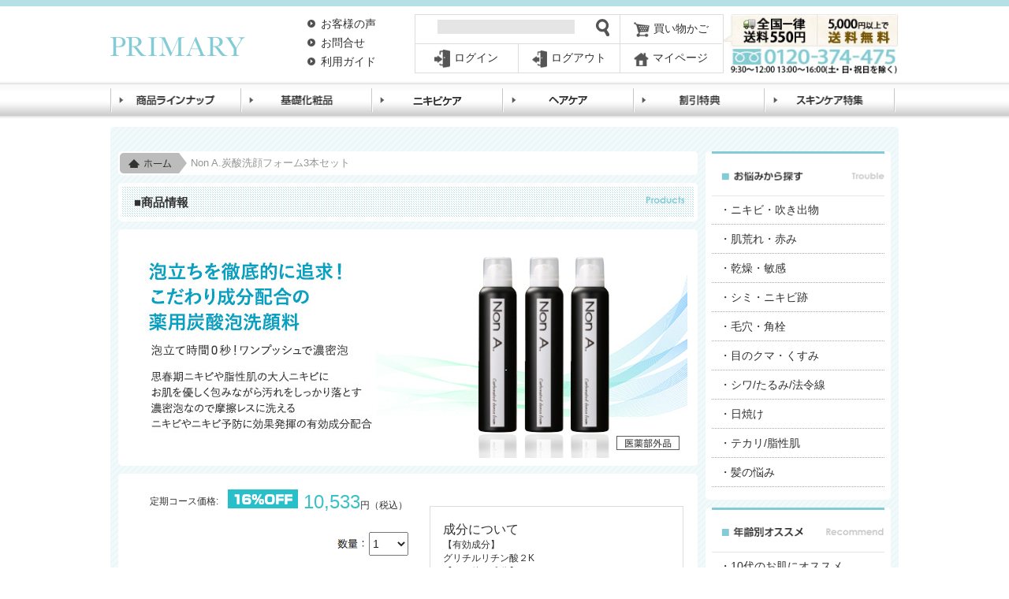

--- FILE ---
content_type: text/html; charset=UTF-8
request_url: http://primaryinc.co.jp/nacdf3set.html
body_size: 29814
content:
<!doctype html>
<!--[if IE 7]>
<html class="ie ie7" dir="ltr" lang="ja" prefix="og: https://ogp.me/ns#">
<![endif]-->
<!--[if IE 8]>
<html class="ie ie8" dir="ltr" lang="ja" prefix="og: https://ogp.me/ns#">
<![endif]-->
<!--[if !(IE 7) | !(IE 8)  ]><!-->
<html dir="ltr" lang="ja" prefix="og: https://ogp.me/ns#">
<!--<![endif]-->
<head>
<!-- Google Tag Manager -->
<script>(function(w,d,s,l,i){w[l]=w[l]||[];w[l].push({'gtm.start':
new Date().getTime(),event:'gtm.js'});var f=d.getElementsByTagName(s)[0],
j=d.createElement(s),dl=l!='dataLayer'?'&l='+l:'';j.async=true;j.src=
'https://www.googletagmanager.com/gtm.js?id='+i+dl;f.parentNode.insertBefore(j,f)
;
})(window,document,'script','dataLayer','GTM-PV8C5LR');</script>
<!-- End Google Tag Manager -->
<meta charset="UTF-8">
<meta name="viewport" content="width=device-width,initial-scale=1.0,minimum-scale=1.0,maximum-scale=1.0,user-scalable=no">
<meta http-equiv="X-UA-Compatible" content="IE=8 ; IE=9">
<title>Non A.炭酸洗顔フォーム3本セット | お肌の悩み 美肌スキンケア相談室 - プライマリー化粧品</title>
<meta name="keywords" content="プライマリー,primary,ニキビ,お肌,無添加,化粧品,美肌,悩み,相談,スキンケア" />
<meta name="description" content="お肌の悩み・美肌スキンケアのプライマリー-いつまでも悩まないであなたの素肌の悩みを解決し、健康な美肌を育てましょう！" />
<link rel="profile" href="https://gmpg.org/xfn/11" />
<link rel="pingback" href="http://primaryinc.co.jp/xmlrpc.php" />
<link rel="shortcut icon" type="image/ico" href="http://primaryinc.co.jp/wp-content/themes/primary/imgs/favicon.ico" />
<!--[if lt IE 9]>
<script src="http://primaryinc.co.jp/wp-content/themes/primary/js/html5.js" type="text/javascript"></script>
<script src="https://ie7-js.googlecode.com/svn/version/2.1(beta4)/IE9.js"></script>
</script>
<![endif]-->
<link rel='stylesheet' href='http://primaryinc.co.jp/wp-content/themes/primary/css/boilerplate.css ' type='text/css' media='all' />
<link rel='stylesheet' href='http://primaryinc.co.jp/wp-content/themes/primary/css/responsive.css ' type='text/css' media='all' />
<link rel='stylesheet' href='http://primaryinc.co.jp/wp-content/themes/primary/css/common.css ' type='text/css' media='all' />
<link rel='stylesheet' href='http://primaryinc.co.jp/wp-content/themes/primary/css/style.css ' type='text/css' media='all' />
<link rel='stylesheet' href='http://primaryinc.co.jp/wp-content/themes/primary/css/style2.css ' type='text/css' media='all' />
<link rel='stylesheet' href='http://primaryinc.co.jp/wp-content/themes/primary/css/jquery.bxslider.css ' type='text/css' media='all' />

<script src="https://ajax.googleapis.com/ajax/libs/jquery/1.8.2/jquery.min.js"></script>
<script type="text/javascript" src='http://primaryinc.co.jp/wp-content/themes/primary/js/jquery.easing.1.3.js '></script>

<script src='http://primaryinc.co.jp/wp-content/themes/primary/js/respond.min.js' type='text/javascript'></script>
<script src='http://primaryinc.co.jp/wp-content/themes/primary/js/acordion.js' type='text/javascript'></script>
<script src='http://primaryinc.co.jp/wp-content/themes/primary/js/imghover.js'  type='text/javascript'></script>
<script src='http://primaryinc.co.jp/wp-content/themes/primary/js/acordion2.js'  type='text/javascript'></script>
<script src='http://primaryinc.co.jp/wp-content/themes/primary/js/smartRollover.js' type='text/javascript'></script>
<script src='http://primaryinc.co.jp/wp-content/themes/primary/js/scroll.js' type='text/javascript'></script>

<!--
<script type="text/javascript">

  var _gaq = _gaq || [];
_gaq.push(
  ['_setAccount', 'UA-17221218-1'],
  ['_trackPageview'],
  ['b._setAccount', 'UA-2912251-1'],
  ['b._trackPageview']
);

  (function() {
    var ga = document.createElement('script'); ga.type = 'text/javascript'; ga.async = true;
    ga.src = ('https:' == document.location.protocol ? 'https://' : 'https://') + 'stats.g.doubleclick.net/dc.js';
    var s = document.getElementsByTagName('script')[0]; s.parentNode.insertBefore(ga, s);
  })();

</script>
-->
<script type="text/javascript">

  var _gaq = _gaq || [];
  _gaq.push(['_setAccount', 'UA-2912251-1']);
  _gaq.push(['_trackPageview']);

  (function() {
    var ga = document.createElement('script'); ga.type = 'text/javascript'; ga.async = true;
    ga.src = ('https:' == document.location.protocol ? 'https://' : 'https://') + 'stats.g.doubleclick.net/dc.js';
    var s = document.getElementsByTagName('script')[0]; s.parentNode.insertBefore(ga, s);
  })();

</script>


<!--[if lt IE 9]>
<link rel='stylesheet' href='http://primaryinc.co.jp/wp-content/themes/primary/css/ie.css' type='text/css' media='all' />
<![endif]-->
</head>

<body class="page-template page-template-common_tmpl page-template-common_tmpl-php page page-id-310141 single-author" onLoad="func()">
<!-- Google Tag Manager (noscript) -->
<noscript><iframe src="https://www.googletagmanager.com/ns.html?id=GTM-PV8C5LR"
height="0" width="0" style="display:none;visibility:hidden"></iframe></noscript>
<!-- End Google Tag Manager (noscript) -->

<div id="fb-root"></div>
<script>(function(d, s, id) {
  var js, fjs = d.getElementsByTagName(s)[0];
  if (d.getElementById(id)) return;
  js = d.createElement(s); js.id = id;
  js.src = "//connect.facebook.net/ja_JP/all.js#xfbml=1";
  fjs.parentNode.insertBefore(js, fjs);
}(document, 'script', 'facebook-jssdk'));</script>
<div id="mobile_nav" class="clearfix">
  <p id="mnav_close" class="clearfix">MENU<img src="/imgs/common/mobile_nav_close.png" alt="" align="right"></p>
  <ul class="clearfix mnav1">
    <li class="search">
       <form role="search" method="get" id="searchform" class="searchform" action="https://primaryinc.co.jp/">
				<div>
					<label class="screen-reader-text" for="s">検索:</label>
					<input type="text" value="" name="s" id="s" />
					<input type="submit" id="searchsubmit" value="検索" />
				</div>
			</form>    </li>
    <li class="cart"><a href="https://cart.primaryinc.co.jp/shop/display_cart">カート</a></li>
    <li class="login"><a href="https://cart.primaryinc.co.jp/account/my_page_login">ログイン</a></li>
    <li class="logout"><a href="https://cart.primaryinc.co.jp/account/logout">ログアウト</a></li>
    <li class="mypage"><a href="https://cart.primaryinc.co.jp/account/my_page_menu">マイページ</a></li>
  </ul>
  <ul class="clearfix mnav2">
    <li><a href="https://primaryinc.co.jp/voice">お客様の声</a></li>
    <li><a href="https://cart.primaryinc.co.jp/contact/index/">お問合せ</a></li>
    <li><a href="https://primaryinc.co.jp/guide.html">利用ガイド</a></li>
  </ul>
  <ul class="clearfix mnav3">
    <li class="gnav1"><a href="https://primaryinc.co.jp/categories.html">商品ラインナップ</a></li>
    <li class="gnav2"><a href="https://primaryinc.co.jp/categories/cosmetics.html">基礎化粧品</a></li>
    <li class="gnav3"><a href="https://primaryinc.co.jp/categories/acne.html">ニキビケア</a></li>
    <li class="gnav4"><a href="https://primaryinc.co.jp/categories/haircare.html">ヘアケア</a></li>
    <li class="gnav5"><a href="https://primaryinc.co.jp/privilege.html">割引特典</a></li>
    <li class="gnav6"><a href="https://primaryinc.co.jp/skincare.html">スキンケア特集</a></li>
  </ul>
</div>

<header id="header">
  <div class="clearfix">
    <h1 id="logo"><a href="https://primaryinc.co.jp"><img src="/imgs/common/head_logo.png" alt="PRI-MARY"></a></h1>
    <p id="mnav_btn"><a href="#"><img src="/imgs/common/mobile_navi.jpg" alt=""></a></p>
    <div id="hnav" class="clearfix">
      <p id="hnav_strong"><a href="https://primaryinc.co.jp/guide/delivery.html"><img src="http://primaryinc.co.jp/wp-content/themes/primary/imgs/common/head_tel.jpg" alt="0120-374-475" ></a></p>
      <div id="hnav2">
        <ul class="clearfix">
          <li class="search clearfix">
          
            
            <form role="search" method="get" id="searchform" class="searchform" action="https://primaryinc.co.jp/">
				<div>
					<label class="screen-reader-text" for="s">検索:</label>
					<input type="text" value="" name="s" id="s" />
					<input type="submit" id="searchsubmit" value="検索" />
				</div>
			</form>            
           
            
          </li>
          <li class="cart"><a href="https://cart.primaryinc.co.jp/shop/display_cart"><img src="/imgs/common/hnav2_icon_cart.png" alt="買い物かご" >買い物かご</a></li>
          <li class="login"><a href="https://cart.primaryinc.co.jp/account/my_page_login"><img src="/imgs/common/hnav2_icon_login.png" alt="ログイン" >ログイン</a></li>
          <li class="logout"><a href="https://cart.primaryinc.co.jp/account/logout"><img src="/imgs/common/hnav2_icon_logout.png" alt="ログアウト" >ログアウト</a></li>
          <li class="mypage"><a href="https://cart.primaryinc.co.jp/account/my_page_menu"><img src="/imgs/common/hnav2_icon_mypage.png" alt="マイページ" >マイページ</a></li>
        </ul>
      </div>
      <div id="hnav1">
        <ul class="clearfix">
          <li><a href="https://primaryinc.co.jp/voice">お客様の声</a></li>
          <li><a href="https://cart.primaryinc.co.jp/contact/index/">お問合せ</a></li>
          <li><a href="https://primaryinc.co.jp/guide.html">利用ガイド</a></li>
        </ul>
      </div>
    </div>
  </div>
</header>
<!--gnavi-->
<div id="gnav">
  <ul class="clearfix">
    <li class="gnav1"><a href="https://primaryinc.co.jp/categories.html"><img src="/imgs/common/gnavi_1.png" alt="商品ラインナップ"></a></li>
    <li class="gnav2"><a href="https://primaryinc.co.jp/categories/cosmetics.html"><img src="/imgs/common/gnavi_2.png" alt="基礎化粧品"></a></li>
    <li class="gnav3"><a href="https://primaryinc.co.jp/categories/acne.html"><img src="/imgs/common/gnavi_3.png" alt="ニキビケア"></a></li>
    <li class="gnav4"><a href="https://primaryinc.co.jp/categories/haircare.html"><img src="/imgs/common/gnavi_4.png" alt="ヘアケア"></a></li>
    <li class="gnav5"><a href="https://primaryinc.co.jp/privilege.html"><img src="/imgs/common/gnavi_5.png" alt="割引特典"></a></li>
    <li class="gnav6"><a href="https://primaryinc.co.jp/skincare.html"><img src="/imgs/common/gnavi_6.png" alt="スキンケア特集"></a></li>
  </ul>
</div>
<!--gnavi--> 
<!--whole-->
<div id="whole" class="clearfix"> 
  <!--side-->
  
  
<div class="slider-wrapper theme-default">
  <div id="slider_sp" class="nivoSlider">
    <a href=""><img src="" data-thumb="" alt="" /></a>
    <a href=""><img src="" data-thumb="" alt=""/></a>
    <a href=""><img src="" data-thumb="" alt="" /></a>
    <a href=""><img src="" data-thumb="" alt="" /></a>
    <a href=""><img src="" data-thumb="" alt="" /></a>
    <a href=""><img src="" data-thumb="" alt="" /></a>
    <a href=""><img src="" data-thumb="" alt="" /></a>
    <a href=""><img src="" data-thumb="" alt="" /></a>
  </div>
</div>


	<div id="aside">
  <!--  <div class="side_bana">
		<img src="https://primaryinc.co.jp/wp/wp-content/uploads/2019/12/cashless.jpg">
  </div>-->

	

	<div class="subnav subnav0">
		<h2 class="stitle0 trigger"><a href="https://primaryinc.co.jp/categories.html"?><img src="/imgs/common/side_title_0.gif" alt="商品一覧"></a></h2>
	</div>
    <div class="subnav">
      <h2 class="stitle1 trigger"><img src="/imgs/common/side_title_1.gif" alt="お悩み相談"><span>OPEN/CLOSE</span></h2>
      <ul class="acordion_tree">
        <li><a href="https://primaryinc.co.jp/categories/pimple.html">・ニキビ・吹き出物</a></li>
        <li><a href="https://primaryinc.co.jp/categories/rough.html">・肌荒れ・赤み</a></li>
        <li><a href="https://primaryinc.co.jp/categories/dry.html">・乾燥・敏感</a></li>
        <li><a href="https://primaryinc.co.jp/categories/rash.html">・シミ・ニキビ跡</a></li>
        <li><a href="https://primaryinc.co.jp/categories/pores.html">・毛穴・角栓</a></li>
        <li><a href="https://primaryinc.co.jp/categories/dullness.html">・目のクマ・くすみ</a></li>
        <li><a href="https://primaryinc.co.jp/categories/wrinkle.html">・シワ/たるみ/法令線</a></li>
        <li><a href="https://primaryinc.co.jp/categories/sunburn.html">・日焼け</a></li>
        <li><a href="https://primaryinc.co.jp/categories/oily.html">・テカリ/脂性肌</a></li>
        <li><a href="https://primaryinc.co.jp/categories/hair.html">・髪の悩み</a></li>
      </ul>
    </div>
    <div class="subnav">
      <h2 class="stitle2 trigger"><img src="/imgs/common/side_title_2.gif" alt="年代別オススメ"><span>OPEN/CLOSE</span></h2>
      <ul class="acordion_tree">
        <li><a href="https://primaryinc.co.jp/categories/teen.html">・10代のお肌にオススメ</a></li>
        <li><a href="https://primaryinc.co.jp/categories/twenties.html">・20代のお肌にオススメ</a></li>
        <li><a href="https://primaryinc.co.jp/categories/thirties.html">・30代のお肌にオススメ</a></li>
        <li><a href="https://primaryinc.co.jp/categories/forties.html">・40代のお肌にオススメ</a></li>
        <li><a href="https://primaryinc.co.jp/categories/fifties.html">・50代のお肌にオススメ</a></li>
        <li><a href="https://primaryinc.co.jp/categories/sixties.html">・60代のお肌にオススメ</a></li>
      </ul>
    </div>
    <div class="subnav">
      <h2 class="stitle3 trigger"><img src="/imgs/common/side_title_3.gif" alt="カテゴリーから探す"><span>OPEN/CLOSE</span></h2>
      <ul class="acordion_tree">
        <li><a href="https://primaryinc.co.jp/categories/cosmetics.html">・基礎化粧品</a></li>
        <li><a href="https://primaryinc.co.jp/categories/acne.html">・ニキビケア</a></li>
        <!--<li><a href="https://primaryinc.co.jp/categories/makeup.html">・メイクアップ</a></li>-->
<!--
<li><a href="https://primaryinc.co.jp/categories/supplement.html">・美容サプリ</a></li>
-->
		  <li><a href="https://primaryinc.co.jp/categories/haircare.html">・ヘアケア</a></li>
        <li><a href="https://primaryinc.co.jp/categories/sensitive.html">・敏感肌用洗剤</a></li>
        <li><a href="https://primaryinc.co.jp/categories/set.html">・セット商品</a></li>
        <li><a href="https://primaryinc.co.jp/categories/trial.html">・お試しセット</a></li>
        <li><a href="https://primaryinc.co.jp/privilege/campaign.html">・キャンペーン限定</a></li>
        <li><a href="https://primaryinc.co.jp/privilege/birthday.html">・お誕生月特典</a></li>
      </ul>
    </div>
  
  
  </div>




  <!--end#side-->
	
	
	<!--main-->
	<div class="gridContainer clearfix" id="main_contents">
	<div class="breadcrumbs pankuzu clearfix">
    <!-- Breadcrumb NavXT 7.2.0 -->
<a property="item" typeof="WebPage" title="お肌の悩み 美肌スキンケア相談室 - プライマリー化粧品へ移動する" href="https://primaryinc.co.jp" class="home" ><img src="/../imgs/common/pankuzu_home.jpg" alt="ホーム"></a><a property="item" typeof="WebPage" title="Non A.炭酸洗顔フォーム3本セットへ移動する" href="https://primaryinc.co.jp/nacdf3set.html" class="post post-page current-item" aria-current="page">Non A.炭酸洗顔フォーム3本セット</a>	</div>
			             
				
			<div class="delivery_page lower_page">
<div class="common_h2">
<h2 class="blue">■商品情報<img decoding="async" src="/../imgs/detail/detail_h2_1.png" alt="Products" align="right" /></h2>
</div>
<div class="box"><img decoding="async" src="/../imgs/detail/mian_v/nacdfl_main_3.jpg" alt="Non A.炭酸洗顔フォーム" /></div>
<div id="main_v" class="clearfix detail_main">
<div class="purchase">
<dl class="price clearfix">
<dt class="fl">定期コース価格:</dt>
<dd><img decoding="async" src="/../imgs/detail/icon_discount1.png" alt="" /><span>10,533</span>円（税込）</dd>
</dl>
<form action="https://cart.primaryinc.co.jp/shop/add_to_cart/?item_id_909=periodically_order&amp;return_url=https://primaryinc.co.jp/categories.html" method="post"><select id="item_qty_909[qty]" class="item_math" name="item_qty_909[qty]"><option value="1">1</option><option value="2">2</option><option value="3">3</option></select></p>
<p><input class="btn_purchase" name="commit" type="submit" value="定期購入" /></p>
</form>
<dl class="price clearfix pt30">
<dt class="fl">ネット限定価格:</dt>
<dd><span><br />
11,286</span>円（税込）</dd>
</dl>
<div class="btn">
<form action="https://cart.primaryinc.co.jp/shop/add_to_cart/?item_id_909=order&amp;return_url=https://primaryinc.co.jp/categories.html" method="post"><select id="item_qty_909[qty]" class="item_math" name="item_qty_909[qty]"><option value="1">1</option><option value="2">2</option><option value="3">3</option><option value="4">4</option><option value="5">5</option><option value="6">6</option><option value="7">7</option><option value="8">8</option><option value="9">9</option><option value="10">10</option></select></p>
<p><input class="btn_cart" name="commit" type="submit" value="通常購入" /></p>
</form>
</div>
</div>
<div class="detail">
<p>&nbsp;</p>
<dl>
<dt>成分について</dt>
<dd>【有効成分】<br />
グリチルリチン酸２K<br />【その他の成分】<br />精製水、ポリオキシエチレンヤシ油脂肪酸グリセリル、ラウロイルアスパラギン酸Ｎａ、濃グリセリン、ＬＰＧ、１．３ーブチレングリコール、１．２－ペンタンジオール<br />
ヤシ油脂肪酸ジエタノールアミド、コカミドプロピルベタイン、ミリスチン酸、ステアリン酸、ベタイン、二酸化炭素、水酸化Ｋ、パルミチン酸、クエン酸、植物性スクワラン、ヒアルロン酸Na（２）、ローヤルゼリーエキス、クワエキス、ダイズエキス
</dd>
</dl>
<p>&nbsp;</p>
<dl>
<dt>ご使用の目安</dt>
<dd>約1〜1.5ヶ月</dd>
</dl>
</div>
</div>
<div class="detail_cont">
<div class="box2">
<h3 class="common_h3">■使用方法</h3>
<div class="txt">
<figure class="frImg"><img decoding="async" src="/../imgs/step3/nacdf_howto.jpg" alt="イメージ" /></figure>
<ol>
<li><span class="blue_txt">❶</span>ピンポン球2個程度の泡を手にとります。</li>
<li><span class="blue_txt">❷</span>泡をお顔にやさしく乗せ軽く押さえるように洗顔します。この時、こすらないようにご注意下さい。<br />泡をお顔にのせておく時間は20秒程度にしましょう。乾燥が気になる方は15秒前後で十分です。</li>
<li><span class="blue_txt">❸</span>ぬるま湯で充分にすすぎを行って下さい。</li>
<li><span class="blue_txt">❹</span>タオルで押さえるようにして水気をお取り下さい。</li>
</ol>
</div>
</div>
<div class="detail_cont">
<div class="box2">
<h3 class="common_h3">■こだわり成分がニキビ・肌荒れに効く</h3>
<div class="txt clearfix">
<div class="clearfix">
<figure class="frImg mb"><img fetchpriority="high" decoding="async" class="alignright size-full wp-image-303344" src="https://primaryinc.co.jp/imgs/detail/nacdf_main_03.jpg" alt="Non A.炭酸洗顔フォーム" width="280" height="256" /></figure>
<p>口コミで人気のNon A.炭酸洗顔フォームが医薬部外品に！</p>
<p> ・肌への摩擦レス<br /> ・炭酸泡でしっかり落とす<br /> ・泡がピッタリ肌に密着</p>
<p> ニキビ肌のために”泡立ち”を徹底的に追求した泡洗顔料です。</p>
</div>
</div>
</div>
</div>
<div class="box2">
<h3 class="common_h3">■Non A.炭酸洗顔フォームの主な成分</h3>
<h4 class="common_h4">【有効成分】</h4>
<div class="txt clearfix" style="padding-left:0px; margin-bottom:20px;">
<dl class="table">
<dt>グリチルリチン酸2K</dt>
<dd><strong>ニキビトラブルをサポート！</strong><br />ニキビによる炎症を軽減するために「グリチルリチン酸２K」を配合。生薬の甘草（カンゾウ）から抽出された植物由来の成分。</dd>
</dl>
</div>
<h4 class="common_h4">【その他の成分】</h4>
<div class="txt clearfix" style="padding-left:0px;">
<dl class="table">
<dt>ダイズエキス</dt>
<dd><strong>ニキビやニキビから生じた肌荒れに優れた改善効果を発揮！</strong><br /> テカリ、ベタつきをおさえる「ダイズエキス」を配合。イソフラボンは皮脂の分泌のコントロールに期待ができます。</dd>
</dl>
<dl class="table">
<dt>クワエキス</dt>
<dd><strong>抗菌作用でニキビをブロック！</strong><br />クワエキスは、桑の根皮から抽出したエキスで、保湿効果に大変優れ、うるおいを保ち、肌荒れを抑えます。<br />ニキビの原因菌であるアクネ菌による炎症を引き起こす物質の生成を抑える作用があり、ニキビの悪化を防いだり、できにくくする効果も期待されます。</dd>
</dl>
<dl class="table">
<dt>植物性スクワラン</dt>
<dd>スクワランには体内に酸素を運ぶ作用があると考えられており、これにより新陳代謝が活発になります。<br />新陳代謝が活発になると肌のターンオーバーも促進されるため、健やかな肌を保つ効果が期待できます。<br />また、保湿力も高いため、乾燥による肌トラブルの予防にも適しています。</dd>
</dl>
<dl class="table mb20">
<dt>ヒアルロン酸ナトリウム（２）</dt>
<dd>ヒアルロン酸ナトリウムは皮膚を構成する成分であり、加齢と共に減少します。<br />
強力な保水性があるので「肌のハリ」や「潤い」を保つ保湿成分として、様々な化粧品に使用されています。<br />
分子が大きいため角層内に浸透しにくく肌の表面にとどまり、たくさんの水分と結びついてかかえこみます。<br />
その結果、肌の水分量が高まり、乾燥を防ぎます。
</dd>
</dl>
</div>
</div>
<div class="recommend clearfix">
<p><img decoding="async" src="/../imgs/detail/recommend/nacdf_recommend.jpg" alt="Non A.炭酸洗顔フォーム" /></p>
<ul>
<li class="title"><img decoding="async" src="/../imgs/detail/recommend_txt.png" alt="こんな方におすすめ" /></li>
<li>●ニキビでお悩みの方</li>
<li>●吹き出物やブツブツでお悩みの方</li>
<li>●背中や体のニキビでお悩みの方</li>
<li>●ニキビ跡がなかなか消えない方</li>
<li>●乾燥肌なのにニキビ・吹き出物でお悩みの方</li>
</ul>
</div>
<div class="clear"></div>
<div class="box2 purchase clearfix">
<p class="fl pr"><img decoding="async" src="/../imgs/detail/thumb/nacdf_thumb_3.jpg" alt="Non A.炭酸洗顔フォーム" /></p>
<div class="info">
<p class="name">Non A.炭酸洗顔フォーム 3本セット</p>
<p class="price">11,286円（税込）</p>
</div>
<div class="btn2">
<form action="https://cart.primaryinc.co.jp/shop/add_to_cart/?item_id_909=order&amp;return_url=https://primaryinc.co.jp/categories.html" method="post"><select id="item_qty_909[qty]" class="item_math" name="item_qty_909[qty]"><option value="1">1</option><option value="2">2</option><option value="3">3</option><option value="4">4</option><option value="5">5</option><option value="6">6</option><option value="7">7</option><option value="8">8</option><option value="9">9</option><option value="10">10</option></select></p>
<p><input class="btn_cart" name="commit" type="submit" value="通常購入" /></p>
</form>
</div>
</div>
<div class="box2 clear"><a href="/landing/trial_top.php"><img decoding="async" class="alignright size-full wp-image-301801" src="https://primaryinc.co.jp/wp-content/uploads/2013/10/slide_01_b.jpg" alt="スキンケアトライアルセット" width="710" height="280" srcset="https://primaryinc.co.jp/wp-content/uploads/2013/10/slide_01_b.jpg 710w, https://primaryinc.co.jp/wp-content/uploads/2013/10/slide_01_b-300x118.jpg 300w, https://primaryinc.co.jp/wp-content/uploads/2013/10/slide_01_b-624x246.jpg 624w" sizes="(max-width: 710px) 100vw, 710px" /></a></div>
</div>
</div>

                
			



</div>
<!--end#main-->
<!--common_tmpl-->
</div>
<!--end#whole-->
<footer id="footer">
  <div id="foot_upper">
    <h4 class="trigger">メニュー　▼</h4>
    <div class="fnav acordion_tree clearfix">
      <ul class="fnav1">
        <li><a href="https://primaryinc.co.jp">プライマリーHOME</a></li>
      </ul>
      <ul class="fnav2">
        <li><a href="https://primaryinc.co.jp/company/headline.html">新着情報</a></li>
        <li><a href="https://primaryinc.co.jp/categories.html">全商品一覧</a></li>
        <li><a href="https://primaryinc.co.jp/privilege/campaign.html">キャンペーン</a></li>
        <li><a href="https://primaryinc.co.jp/guide/skincare-qa.html">スキンケアQ&A</a></li>
      </ul>
      <ul class="fnav3">
        <li><a href="https://primaryinc.co.jp/privilege/regular.html">定期コース</a></li>
        <li><a href="https://primaryinc.co.jp/concept/about.html">プライマリーについて</a></li>
        <li><a href="https://primaryinc.co.jp/guide.html">ご利用ガイド</a></li>
        <li><a href="https://primaryinc.co.jp/step3.html">３STEP美肌プログラム</a></li>
        <li><a href="https://primaryinc.co.jp/voice">お客様の声</a></li>
      </ul>
      <ul class="fnav4">
        <li><a href="https://primaryinc.co.jp/privilege.html">ネット会員特典</a></li>
        <li><a href="https://primaryinc.co.jp/concept.html">プライマリーのこだわり</a></li>
        <li><a href="https://primaryinc.co.jp/skincare.html">肌のお悩み相談・スキンケア方法</a></li>
        <li><a href="https://primaryinc.co.jp/company.html">会社案内</a></li>
        <li><a href="https://primaryinc.co.jp/company/sitemap.html">サイトマップ</a></li>
      </ul>
    </div>
  </div>
  <div id="foot_lower" class="clearfix">
    <p class="pagetop"><a href="#header"><img src="/imgs/common/back2top.png" alt="PAGE TOP"></a></p>
    <div class="fb-box">
     <div class="fb-like-box" data-href="https://www.facebook.com/pages/%E6%9C%89%E9%99%90%E4%BC%9A%E7%A4%BE%E3%83%97%E3%83%A9%E3%82%A4%E3%83%9E%E3%83%AA%E3%83%BC/156149871221135" data-width="700px" data-height="270px" data-colorscheme="light" data-show-faces="true" data-header="true" data-stream="false" data-show-border="true"></div>
      </div>
      <div class="social_btns">
      <div class="fb-like" data-href="https://www.facebook.com/pages/%E6%9C%89%E9%99%90%E4%BC%9A%E7%A4%BE%E3%83%97%E3%83%A9%E3%82%A4%E3%83%9E%E3%83%AA%E3%83%BC/156149871221135?fref=ts" data-send="false" data-layout="button_count" data-width="450" data-show-faces="true"></div>
      <a href="https://twitter.com/share" class="twitter-share-button" data-url="https://www.primaryinc.co.jp/" data-lang="ja">ツイート</a> 
      <script>!function(d,s,id){var js,fjs=d.getElementsByTagName(s)[0],p=/^http:/.test(d.location)?'http':'https';if(!d.getElementById(id)){js=d.createElement(s);js.id=id;js.src=p+'://platform.twitter.com/widgets.js';fjs.parentNode.insertBefore(js,fjs);}}(document, 'script', 'twitter-wjs');</script>
    </div>
    <div class="foot_bottom clearfix">
      <ul class="clearfix">
        <li>＞<li><a href="https://cart.primaryinc.co.jp/account/my_page_login">新規会員登録</a></li></li>
        <li>＞<a href="https://cart.primaryinc.co.jp/contact/index/">お問い合わせ</a></li>
        <li>＞<a href="https://primaryinc.co.jp/guide.html">ご利用ガイド</a></li>
      </ul>
      <p class="copy">Copyright &copy; 2000-2023 PRIMARY Corporation. All Rights Reserved.<!--<img src="img/common/foot_logo.gif" alt="" align="right">--></p>
    </div>
  </div>
</footer>

<script type="text/javascript">
$(function(){
$('#mnav_btn').click(function(){
    $('#mobile_nav').animate({top: '-40'},{duration: 300, easing: 'easeOutQuad'});
  });
$('#mnav_close img').click(function(){
    $('#mobile_nav').animate({top: '-400'},{duration: 400, easing: 'easeInBack'});
  });
});
</script>

<!-- adcodeタグ -->
<script language="javascript">
var arg = new Object;
var pair=location.search.substring(1).split('&');
for(i=0;pair[i];i++) {
var kv = pair[i].split('=');
arg[kv[0]]=kv[1];
}
document.write("<img src='https://cart.primaryinc.co.jp/shop/set_adcode?ad_code="+arg["ad_code"]+"' width='1' height='1' >");
</script>
<!-- adcodeタグ -->
<!--Yahoo!タグマネージャー-->
<script type="text/javascript">
  (function () {
    var tagjs = document.createElement("script");
    var s = document.getElementsByTagName("script")[0];
    tagjs.async = true;
    tagjs.src = "//s.yjtag.jp/tag.js#site=Tu9Ey5g";
    s.parentNode.insertBefore(tagjs, s);
  }());
</script>
<noscript>
  <iframe src="//b.yjtag.jp/iframe?c=Tu9Ey5g" width="1" height="1" frameborder="0" scrolling="no" marginheight="0" marginwidth="0"></iframe>
</noscript>
<!--Yahoo!タグマネージャー-->
<!-- Yahoo Code for your Target List -->
<script type="text/javascript" language="javascript">
/* <![CDATA[ */
var yahoo_retargeting_id = 'E9AOUZ85UW';
var yahoo_retargeting_label = '';
var yahoo_retargeting_page_type = '';
var yahoo_retargeting_items = [{item_id: '', category_id: '', price: '', quantity: ''}];
/* ]]> */
</script>
<script type="text/javascript" language="javascript" src="https://b92.yahoo.co.jp/js/s_retargeting.js"></script>
<!-- Yahoo Code for your Target List -
</body>
</html>


--- FILE ---
content_type: text/css
request_url: http://primaryinc.co.jp/wp-content/themes/primary/css/responsive.css
body_size: 29719
content:
@charset "UTF-8";
/* 標準可変メディア
   メモ : 可変メディアでは、HTML からメディアの高さおよび幅の属性を削除する必要がある
   https://www.alistapart.com/articles/fluid-images/ 
*/
img, object, embed, video {
	max-width: 100%;
	height: auto;
}
/* IE 6 では最大幅がサポートされていないため、デフォルトで幅 100% に設定される */
.ie6 img {
	width: 100%;
}
/* モバイルレイアウト : 480 px およびそれ以下. */

.gridContainer {
	margin-left: auto;
	margin-right: auto;
}
#whole {
	max-width: 480px;
	padding: 0;
	margin: auto;
	background: url(../imgs/common/main_bg.gif);
}
.gridContainer {
	width: 96%;
	margin-left: auto;
	margin-right: auto;
	float: none;
}
#nav {
	clear: none;
	float: none;
	margin-left: 0%;
	width: 100%;
	display: block;
}
#logo {
	clear: both;
	float: none;
	margin-left: auto;
	width: auto;
	display: block;
	text-align: left;
}

#logo:hover {
	opacity: 0.8;	
}

.products {
	clear: both;
	float: none;
	margin-left: auto;
	width: 100%;
	display: block;
}
#aside {
	clear: none;
	float: right;
	width: 96%;
	display: block;
	padding: 2%2% 0 2%;
}
#footer {
	clear: both;
	margin-left: 0;
	display: block;
}
/* サブバナー */
#detail_list {
	clear: both;
	background: #fff;
}
.link_txt {
	font-size: 94%;
	text-align: left;
	padding: 7px 10px 3px 10px ;
	margin: 0 7px 5px 7px;
	border-bottom: 1px dotted #ccc;
}
.banner_area ul {
	list-style: none;
	margin: 0 0 0 0;
	padding: 0;
}
.banner_area li {
}
.banner_area li:first-child {
	margin-top: 0;
}
.banner_area li:last-child {
	margin-top: 0;
	margin-bottom: 10px;
}
.banner_area li a {
	display: block;
	overflow: auto;
	margin: 0;
	padding: 5px;
	color: #02acbb;
	text-decoration: none;
	border-radius: 5px;
	background: #fff;
}
.banner_area li a:hover {
	text-decoration: underline;
}
.banner_area_pic {
	width: 42%;
	float: left;
	margin: 0 6% 5px 0;
}
.banner_area_pic a:hover {
	background: url(../imgs/common/item_hover.gif);
	border: 1px solid #63ced5;
	padding: 4px;
}

/* タイトル */

.common_h2 {
	background: #fff;
	padding: 7px;
	border-radius: 5px;
	text-align: center;
	margin-bottom: 10px;
	clear: both;
}
.common_h2 h2.blue {
	background: url(../imgs/common/h2_blue_bg.gif);
	font-size: 93%;
	text-align: left;
	line-height: 100%;
	padding: 4% 1.68% 4% 15px;
}
.common_h2 h2.blue span {
	font-size: 9px;
	/*color: #62bee9;*/
	padding-right: 10px;
}

.common_h2 h2.pink {
	background: url(../imgs/common/h2_pink_bg.gif);
	font-size: 93%;
	text-align: left;
	line-height: 100%;
	padding: 4% 1.68% 4% 15px;
}
.common_h2 h2.pink span {
	font-size: 9px;
	color: #fc83c6;
	padding-right: 5px;
}
.common_h2 h2.green {
	background: url(../imgs/common/h2_green_bg.gif);
	font-size: 93%;
	text-align: left;
	line-height: 100%;
	padding: 4% 1.68% 4% 15px;
}
.common_h2 h2.green span {
	font-size: 9px;
	color: #76da86;
	padding-right: 5px;
}
.common_h2 h2 img {
	display: none;
}
.common_h3 {
	border-bottom: 2px dotted #bfbfbf;
	font-size: 108%;
	font-weight: bold;
	padding: 1% 0 1% 35px;
	letter-spacing: 0em;	
	margin-bottom: 25px;
	text-indent:-16px;
	background: url(../imgs/common/h3_bg.jpg) no-repeat 0% 0%;
}

.common_h3 span {
	color: #83ccd5;
	padding-right: 10px;
	font-size:9px;
	display: none;
}

/* 3つ並びバナー */

.common_bana {
	margin-bottom: 10px;
	margin-right: 0px;
}
.common_bana ul li {
	float: none;
	margin-right: 0px;
	margin-bottom: 5px;
}

.common_bana ul li a {
	border-radius: 5px;	
}


.common_bana ul li.bana1 a {
	text-align: center;
	display: block;
}
.common_bana ul li.bana2 a {
	text-align: center;
	display: block;
}
.common_bana ul li.bana3 a {
	text-align: center;
	display: block;
}

/* ヘッダー */

#header #logo {
	padding-left: 2%;
}
/*mnav*/
#mobile_nav {
	display: block;
	width: 92%;
	margin: 0 auto;
	background: #62bee9;
	padding: 15% 2% 2% 2%;
	z-index: 5;
	position: absolute;
	left: 2%;
	top: -400px;
	-webkit-box-shadow: 0px 0px 7px 1px rgba(0, 0, 0, 0.5);
	box-shadow: 0px 0px 7px 1px rgba(0, 0, 0, 0.5);
	opacity: 0.95;
	border-radius: 0 0 5px 5px;
	z-index: 9999;
}
p#mnav_btn {
	position: absolute;
	top: 5%;
	right: 5%;
}
p#mnav_close {
	color: #fff;
	font-size: 100%;
	font-weight: bold;
	padding-left: 4%;
}
.mnav1, .mnav2 {
	padding: 3%;
	border-bottom: 1px solid #fff;
}
.mnav3 {
	padding: 3%;
}
ul.mnav2 li, ul.mnav3 li {
	background: url(../imgs/common/mobile_navi_arrow.png) no-repeat 0% 45%;
}
#mobile_nav ul li {
	float: left;
	padding: 2% 4% 2% 4%;
}
#mobile_nav ul li a {
	color: #fff;
	display: block;
	font-weight: bold;
	font-size: 100%;
}
.mnav1 li.search {
	width: 100%;
	padding-bottom: 3%;
}
.mnav1 li.search input.search_box {
	width: 70%;
}
.mnav1 li.cart {
	clear: both;
}
.mnav1 li.cart, .mnav1 li.login, .mnav1 li.logout, .mnav1 li.mypage {
	background: url(../imgs/common/mobile_navi_arrow.png) no-repeat 0% 45%;
}
/* ヘッダーナビ */


#hnav {
	width: 100%;
	float: none;
	display: none;
}
#hnav #hnav1 {
	width: 100%;
	float: none;
	margin-right: auto;
	margin-left: auto;
	margin-bottom: 10px;
}
#hnav #hnav1 ul li a:hover {
	text-decoration: underline;
}
#hnav #hnav1 ul li {
	background: url(../imgs/common/hnavi_arrow.png) no-repeat 0% 50%;
	padding-left: 17px;
	padding-right: 10px;
	line-height: 24px;
	float: left;
}
#hnav #hnav2 {
	width: 100%;
	float: none;
	background: #fff;
	border-top: 0px solid #ddd;
	border-left: 0px solid #ddd;
	border-right: 0px solid #ddd;
	border-bottom: 1px solid #ddd;
	margin-bottom: 10px;
}
#hnav #hnav2 ul li {
	float: none;
	font-family: Impact, impact;
	font-size: 14px;
	text-align: center;
}
#hnav #hnav2 ul li.search {
	padding: 5px 0 5px 0;
	width: auto;
	height: 26px;
	border-right: 0px solid #ddd;
	border-bottom: 1px solid #ddd;
}
#hnav #hnav2 ul li.cart {
	width: 25%;
	height: 36px;
	line-height: 36px;
	border-bottom: 0px solid #ddd;
	border-right: 1px solid #ddd;
	float: left;
}
#hnav #hnav2 ul li.login {
	width: 25%;
	height: 36px;
	line-height: 36px;
	border-right: 1px solid #ddd;
	float: left;
}
#hnav #hnav2 ul li.logout {
	width: 25%;
	height: 36px;
	line-height: 36px;
	border-right: 1px solid #ddd;
	float: left;
}
#hnav #hnav2 ul li.mypage {
	width: 24%;
	height: 36px;
	line-height: 36px;
	float: left;
}
#hnav #hnav2 ul li a {
	text-decoration: none;
	display: block;
	width: 100%;
	height: 100%;
	color:#313131;
}
#hnav #hnav2 ul li a:hover {
	background:url(../imgs/common/subnav_hover.gif);
}

#hnav_strong {
	display:none;
}
/* グローバルナビ */

#gnav {
	display: none;
}
/* サイドナビ */

.subnav {
	background: #fff;
	margin-bottom: 2%;
	padding: 0 8px 0 8px;
	border-radius: 5px;
}
.trigger {
	position: relative;
}
.acordion_tree {
	padding-bottom: 8px;
}
.subnav h2 span {
	font-size: 40%;
	display: block;
	text-indent: -9999px;
	background: url(../imgs/common/stitle_arrow.png) no-repeat top left;
	width: 15px;
	height: 15px;
	position: absolute;
	top: 25%;
	right: 0%;
}
.subnav h2.active span {
	background: url(../imgs/common/stitle_arrow.png) no-repeat bottom left;
}
.stitle0 , .stitle1 , .stitle2 , .stitle3   {
	border-top: 3px solid #83ccd5;
}

.subnav0 {
	display: block;
	clear: both;
}

.subnav0 a {
	display: block;
	width: 100%;
	height:100%;
}

.subnav li {
	margin-bottom: 1px;
	font-size: 88%;
}
.subnav li:last-child {
	margin-bottom: 0;
}
.subnav li a {
	display: block;
	padding: 1.5em 20px 1.5em 10px;
	color: #313131;
	text-decoration: none;
	border-bottom:1px dotted #aaaaaa;
	/*background: #f2f2f2;*/
}
.subnav li a:hover {
	background:url(../imgs/common/subnav_hover.gif) repeat;
	color:#14aec1;
}
.subnav h2 {
	padding: 1% 0 1% 5px;
	border-bottom: 1px solid #e6e6e6;

}

.side_bana {
	margin-bottom: 5%;
	text-align :center;
	background: #fff;
	/*padding: 3% 0;*/
}

.side_bana a img {
	border-radius: 3px;
}

.side_bana a:hover {
	opacity: 0.8;
}

/* 160518 :460px以下のスクリーンサイズになると消える */

@media screen and (max-width: 460px){

.side_bana.col2 {
	width: 48%;
	float: left;
}

.side_bana.col2.ml4per {
	margin-left: 4%;
}

.bnr_none {
	display:none
}

.sp {
	display: block;
}

.pc {
	display: none;
}

#idNews.sp {
	margin-bottom: 4%;
	padding: 0 4% 4% 4%;
	background: #fff;
}

.frontpage.side_bana {
	padding: 4% 0;
}

.frontpage.side_bana a {
	display: block;
	margin-bottom: 4%;
}

}




/* フッター */


#footer #foot_upper {
	margin: 30px auto 0 auto;
	border-top: 1px solid #ddd;
	border-bottom: 1px solid #ddd;
	background: #f5f2f5;
}
#footer #foot_lower {
	background: #fff;
	padding-bottom: 10px;
}
#foot_lower .pagetop {
	max-width: 980px;
	text-align: right;
	margin: 0 auto 10px auto;
}
#foot_lower ul {
	width: 40%;
	float: left;
}
#foot_lower ul li {
	float: left;
	font-size: 85%;
	color: #333;
	margin-right: 2%;
}
#foot_lower ul li a {
	color: #333;
}
#foot_lower ul li a:hover {
	text-decoration: underline;
}
#foot_lower p.copy {
	width: 60%;
	float: right;
	font-size: 85%;
	color: #333;
	text-align: right;
}
#foot_lower p.copy img {
	padding-left: 2%;
}
#foot_lower .foot_bottom {
	max-width: 980px;
	margin: 5px auto;
	border-top:1px solid #d9d7d9;
	padding-top:20px;
}
#footer .fnav {
	display: block;
	font-size: 110%;
	font-weight: bold;
	max-width: 1000px;
	margin: 0 auto 0 20px;
	padding-bottom: 20px;
}
#footer .fnav ul {
	float: left;
	width: 90%;
	border-bottom: 1px dotted #666;
	padding-bottom: 10px;
	padding-top: 10px;
}
#footer .fnav ul:last-child {
	float: left;
	border-bottom: 0px dotted #666;
	padding-bottom: 10px;
	padding-top: 10px;
}
#footer .fnav ul li {
	margin: 10px 0;
	background: url(../imgs/common/fnavi_arrow.png) no-repeat 0% 50%;
	padding-left: 20px;
}
#footer .fnav1 {
	margin-right: 50px;
}
#footer .fnav2 {
	margin-right: 50px;
}
#footer .fnav3 {
	margin-right: 50px;
}
#footer h4 {
	font-size: 110%;
	font-weight: bold;
	padding: 20px 0;
	text-align: center;
	display: block;
}
/* IE only */
.oldie #footer .fnav li {
	zoom: 1;
}
#footer .fnav li a {
	color: #313131;
	display: block;
}
#footer .fnav ul li a:hover {
	color: #666;
}
/* facebook */

.fb-box {
	width: 90%;
	margin: 0 auto;
}
.fb-like-box {
	margin: 0 auto;
}
div.fb-box .fbcomments, div.fb-box .fb_iframe_widget, div.fb-box .fb_iframe_widget[style], div.fb-box .fb_iframe_widget iframe[style], div.fb-box .fbcomments iframe[style], div.fb-box .fb_iframe_widget span {
	
}




/* 商品一覧 */
.products ul {
	list-style: none;
	margin: 0 0 0 0;
	padding: 0;
	display: flex;
	flex-wrap: wrap;
}
.products li {
	width: 49%;
	/*float: left;*/
	margin: 0 1% 5px 0;
}
.products li:first-child {
	margin-top: 0;
}
.products li:last-child {
	margin-top: 0;
	margin-bottom: 10px;
}
.products li a {
	display: block;
	overflow: auto;
	margin: 0;
	padding: 5px;
	color: #000;
	text-decoration: none;
	border-radius: 5px;
	background: #fff;
}
.products li a:hover {
	background: url(../imgs/common/item_hover.gif);
	border: 1px solid #63ced5;
	padding: 4px;
}

.products ul li.hover_brn a:hover {
	background:url(../imgs/common/item_hover_brn.gif);
	border: 1px solid #e8cd81;
}

.products ul li.hover_pink a:hover {
	background: url(../imgs/common/item_hover_pink.gif);
	border: 1px solid #fc83c6;
}

.products ul li.hover_ppl a:hover {
	background: url(../imgs/common/item_hover_ppl.gif);
	border: 1px solid #c499dd;
}


.hover_grey a:hover {
	background: url(../imgs/common/item_hover_grey.gif) !important;
	border: 1px solid #d2d2d2 !important;
}

.products li:first-child a {
	margin-top: 0;
}
.products li a .photo {
	margin: 0;
	cursor: pointer;
}
.products li a .photo {
	text-align: center;
}
.products li a h3.name {
	margin: 0;
	padding: 0;
	text-align: center;
}
.products ul li.mb_pagetop {
	background: none;
	display: block;
	width: 49%;
	height: 100%;
}
.products ul.ranking li a {
	padding: 10px 3px 1px 5px!important;
}
.products ul.ranking li a:hover {
	padding: 9px 2px 0px 4px!important;
}
.products ul.ranking li {
	position: relative;	
}

.products ul.ranking li a p {
	position: absolute;
	top: 10px;
	left: 10px;
}

.txt {
	padding-left: 0;	
}

.pankuzu {
	display: none;	
}

.fb-box {
	display: none;
} 


/* タブレットレイアウト : 481 px ～ 1000 px。モバイルレイアウトからスタイルを継承。 */

@media only screen and (min-width: 481px) {
#whole {
	max-width: 748px;
	padding: 1.2%;
	margin: auto;
	background: url(../imgs/common/main_bg.gif);
	border-radius: 5px;
}
.gridContainer {
	width: 75%;
	margin-left: auto;
	margin-right: auto;
	float: left;
}
#nav {
	clear: none;
	float: left;
	margin-left: 2.0408%;
	width: 59.1836%;
	display: block;
}
#logo {
	clear: both;
	float: left;
	margin-left: 0;
	width: auto;
	display: block;
}
.products {
	clear: none;
	float: left;
	margin-left: 0;
	width: 100%;
	display: block;
}
#header {
	max-width: 768px;
	margin: 18px auto;
}
#aside {
	clear: none;
	float: right;
	width: 24.0%;
	display: block;
	padding: 0;
}
#footer {
	clear: both;
	margin-left: 0;
	display: block;
}
/* サブバナー */
#detail_list {
	clear: both;
	background: #fff;
}
.link_txt {
	font-size: 94%;
	text-align: left;
	padding: 7px 10px 3px 10px ;
	margin: 0 7px 5px 7px;
	border-bottom: 1px dotted #ccc;
}
.banner_area ul {
	list-style: none;
	margin: 0 0 0 0;
	padding: 0;
	display: flex;
	flex-wrap: wrap;
}
.banner_area li {
	width: 31.3%;
	/*float: left;*/
	margin: 0 2% 5px 0;
}
.banner_area li:first-child {
	margin-top: 0;
}
.banner_area li:last-child {
	margin-top: 0;
	margin-bottom: 10px;
}
.banner_area li a {
	display: block;
	overflow: auto;
	margin: 0;
	padding: 5px;
	color: #02acbb;
	text-decoration: none;
	border-radius: 5px;
	background: #fff;
}
.banner_area li a:hover {
	text-decoration: underline;
}
.banner_area_pic {
	width: 42%;
	float: left;
	margin: 0 6% 5px 0;
}
.banner_area_pic a:hover {
	background: url(../imgs/common/item_hover.gif);
	border: 1px solid #63ced5;
	padding: 4px;
}

/* タイトル */

.common_h2 {
	background: #fff;
	padding: 5px;
	border-radius: 5px;
	text-align: center;
	margin-bottom: 10px;
	clear: both;
}
.common_h2 h2 {
	background: url(../imgs/common/h2_blue_bg.gif);
	font-size: 108%;
	text-align: left;
	line-height: 100%;
	padding: 1.68%;
}
.common_h2 h2 span {
	font-size: 9px;
	color: #83ccd5;
	padding-right: 10px;
}

.common_h2 h2.pink{
	background: url(../imgs/common/h2_pink_bg.gif);
	font-size: 108%;
	text-align: left;
	line-height: 100%;
	padding: 1.68% 1.68% 1.68% 15px;
}
.common_h2 h2.pink span {
	font-size: 9px;
	color: ##fc83c6;
	padding-right: 10px;
}
.common_h2 h2.green {
	background: url(../imgs/common/h2_green_bg.gif);
	font-size: 108%;
	text-align: left;
	line-height: 100%;
	padding: 1.68% 1.68% 1.68% 15px;
}
.common_h2 h2.green span {
	font-size: 9px;
	color: #76da86;
	padding-right: 10px;
}
.common_h2 h2 img {
	display: block;
}

/* ヘッダー */

#header #logo {
	padding-left: 0;
}
#mobile_nav {
	display: none;
}
#mnav_btn {
	display: none;
}
/* ヘッダーナビ */

#hnav {
	width: 70%;
	float: right;
	display: block;
}
#hnav #hnav1 {
	width: 23%;
	float: left;
	margin-left: 0;
	margin-bottom: 0px;
}
#hnav #hnav1 ul li a {
	color:#313131;
}
#hnav #hnav1 ul li a:hover {
	color:#3C9;
}
#hnav #hnav1 ul li {
	background: url(../imgs/common/hnavi_arrow.png) no-repeat 0% 50%;
	padding-left: 17px;
	padding-right: 0px;
	line-height: 24px;
	float: none;
}
#hnav #hnav2 {
	width: 66%;
	float: right;
	background: #fff;
	border-top: 1px solid #ddd;
	border-left: 1px solid #ddd;
	border-right: 1px solid #ddd;
	border-bottom: 1px solid #ddd;
}
#hnav #hnav2 ul li {
	float: left;
	font-size: 86%;
	text-align: center;
}
#hnav #hnav2 ul li.search {
	padding: 5px 0 5px 0;
	width: 66.6%;
	height: 26px;
	border-right: 1px solid #ddd;
	border-bottom: 1px solid #ddd;
}
#hnav #hnav2 ul li.cart {
	width: 32.9%;
	height: 36px;
	line-height: 36px;
	border-bottom: 1px solid #ddd;
	border-right: 0px solid #ddd;
	float: left;
} 
#hnav #hnav2 ul li.login {
	width: 33.3%;
	height: 36px;
	line-height: 36px;
	border-right: 1px solid #ddd;
	float: left;
}
#hnav #hnav2 ul li.logout {
	width: 33.0%;
	height: 36px;
	line-height: 36px;
	border-right: 1px solid #ddd;
	float: left;
}
#hnav #hnav2 ul li.mypage {
	width: 32.9%;
	height: 36px;
	line-height: 36px;
	float: left;
}
#hnav #hnav2 ul li a {
	text-decoration: none;
	display: block;
	width: 100%;
	height: 100%;
}
/*#hnav #hnav2 ul li a:hover {
	background: #eff;
}*/

#hnav2 li img {
	width:15%;
	height:auto;
	margin-right:5px;
}

/* グローバルナビ */

#gnav {
	width: 100%;
	height: auto;
	background-image: url(../imgs/common/gnavi_bg.png);
	background-position: 0% 0%;
	background-repeat: repeat-x;
	background-size: 100% 120%;
	margin: 10px auto;
	display: block;
}
#gnav ul {
	max-width: 768px;
	margin: 0px auto;
	padding-top: 3px;
}
#gnav ul li {
	width: 16.6%;
	float: left;
}
#gnav ul li.gnav1 {
	background: url(../imgs/common/gnavi_1h.png) no-repeat 0% 50%;
	background-size: 100% 100%;
}
#gnav ul li.gnav2 {
	background: url(../imgs/common/gnavi_2h.png) no-repeat 0% 50%;
	background-size: 100% 100%;
}
#gnav ul li.gnav3 {
	background: url(../imgs/common/gnavi_3h.png) no-repeat 0% 50%;
	background-size: 100% 100%;
}
#gnav ul li.gnav4 {
	background: url(../imgs/common/gnavi_4h.png) no-repeat 0% 50%;
	background-size: 100% 100%;
}
#gnav ul li.gnav5 {
	background: url(../imgs/common/gnavi_5h.png) no-repeat 0% 50%;
	background-size: 100% 100%;
}
#gnav ul li.gnav6 {
	background: url(../imgs/common/gnavi_6h.png) no-repeat 0% 50%;
	background-size: 100% 100%;
}
/* サイドナビ */

.subnav0 {
	display: none;
}

.subnav {
	background: #fff;
	margin-bottom: 10px;
	padding: 0 8px 8px 8px;
	border-radius: 5px;
}
.subnav li {
	margin-bottom: 1px;
	font-size: 88%;
}
.subnav li:last-child {
	margin-bottom: 0;
}
.subnav li a {
	display: block;
	padding: 0.5em 20px 0.5em 10px;
	color: #313131;
	text-decoration: none;
	/*background: #f2f2f2;*/
}
.subnav li a:hover {
}
.subnav h2 {
	padding: 5% 0 5% 5px;
	
}
.subnav h2 span {
	display: none;
}


.side_bana {
	margin-bottom: 5%;
	text-align :center;
	background: #fff;
	padding: 0;
}

.frontpage.side_bana {
	display: none;
}

/* フッター */


#footer .fnav {
	display: block;
	font-size: 110%;
	font-weight: bold;
	max-width: 1000px;
	margin: 0 auto 0 20px;
	padding-bottom: 0;
}
#footer .fnav ul {
	float: left;
	width: auto;
	border-bottom: 0px dotted #666;
	padding-bottom: 10px;
	padding-top: 10px;
}
#footer .fnav ul:last-child {
	float: left;
	border-bottom: 0px dotted #666;
	padding-bottom: 10px;
	padding-top: 10px;
}
#footer .fnav ul li {
	margin: 10px 0;
	/*background: url(../img/common/fnavi_arrow.gif) no-repeat 0% 50%;*/
	padding-left: 20px;
}
#footer .fnav1 {
	margin-right: 0px;
	width: 90%;
	border-bottom: 1px dotted #666;
}
#footer .fnav2 {
	margin-right: 50px;
	clear: both;
}
#footer .fnav3 {
	margin-right: 50px;
}
#footer .fnav4 {
}
#footer h4 {
	font-size: 110%;
	font-weight: bold;
	padding: 20px 0;
	text-align: center;
	display: none;
}
/* 商品一覧 */

.products ul {
	list-style: none;
	margin: 0 -1% 0 0;
	padding: 0;
}
.products li {
	width: 49%;
	float: left;
	margin: 0 1% 10px 0;
}
.products li:first-child {
	margin-top: 0;
}
.products li a {
	display: block;
	overflow: auto;
	margin: 0;
	padding: 10px;
	color: #000;
	text-decoration: none;
	border-radius: 5px;
	background: #fff;
}
.products li a:hover {
	background: url(../imgs/common/item_hover.gif);
	/*border: 1px solid #aa89bd;*/
	padding: 9px;
}
.products li:first-child a {
	margin-top: 0;
}
.products li a .photo {
	margin: 0;
	cursor: pointer;
}
.products li a .photo {
	text-align: center;
}
.products li a h3.name {
	margin: 0;
	padding: 0;
	text-align: center;
}
.products ul li.mb_pagetop {
	background: none;
	display: block;
	width: 49%;
	height: 100%;
}
.txt {
	padding-left: 3%;	
}

.pankuzu {
	display: block;	
}
}

/* デスクトップレイアウト : 1000 px ～最大 1232 px。モバイルレイアウトとタブレットレイアウトからスタイルを継承。 */

@media only screen and (min-width: 1000px) {

.pc {
	display: block;
}

.sp {
	display: none;
}

#whole {
	max-width: 980px;
	padding: 10px;
	/*margin: auto;
	background: url(../img/common/main_bg.gif);
	border-radius: 5px;*/
}
.gridContainer {
	width: 75%;
	margin-left: auto;
	margin-right: auto;
	float: left;
}
#hnav {
	/*clear: none;*/
	/*float: left;*/
	/*margin-left: 2.0408%;*/
	width: 750px;
	/*display: block;*/
}
#logo {
	clear: both;
	float: left;
	margin-left: 0;
	width: auto;
	display: block;
}

#logo:hover {
	opacity: 0.8;	
}

.products {
	clear: none;
	float: left;
	margin-left: 0;
	width: 100%;
	display: block;
}

.cl{
	margin-left:10%;
	}

#header {
	max-width: 1000px;
	margin: 10px auto;
}
#aside {
	clear: none;
	float: right;
	width: 24.0%;
	display: block;
	padding: 0;
}
#footer {
	clear: both;
	margin-left: 0;
	width: 100%;
	display: block;
}
/* タイトル */

.common_h2 {
	background: #fff;
	padding: 5px;
	border-radius: 5px;
	text-align: center;
	margin-bottom: 10px;
	clear: both;
}
.common_h2 h2.blue {
	background: url(../imgs/common/h2_blue_bg.gif);
	font-size: 108%;
	text-align: left;
	line-height: 100%;
	padding: 1.68% 1.68% 1.68% 15px;
}
.common_h2 h2.blue span {
	font-size: 9px;
	/*color: #62bee9;*/
	padding-right: 10px;
}
.common_h2 h2.pink {
	background: url(../imgs/common/h2_pink_bg.gif);
	font-size: 108%;
	text-align: left;
	line-height: 100%;
	padding: 1.68% 1.68% 1.68% 15px ;
}
.common_h2 h2.pink span {
	font-size: 9px;
	color: #fc83c6;
	padding-right: 10px;
}
.common_h2 h2.green {
	background: url(../imgs/common/h2_green_bg.gif);
	font-size: 108%;
	text-align: left;
	line-height: 100%;
	padding: 1.68% 1.68% 1.68% 15px;
}
.common_h2 h2.green span {
	font-size: 9px;
	color: #76da86;
	padding-right: 10px;
}
.common_h2 h2 img {
	display: block;
}

/* 3つ並びバナー */

.common_bana {
	margin-bottom: 10px;
	margin-right: -9px;
}
.common_bana ul li {
	float: left;
	margin-right: 9px;
	margin-bottom: 5px;
}

.common_bana ul li a {
	border-radius: 5px;	
}


.common_bana ul li.bana1 a {
	background-color: #fc83c6;
	display: block;
}
.common_bana ul li.bana2 a {
	background-color: #62bee9;
	display: block;
}
.common_bana ul li.bana3 a {
	background-color: #46d55d;
	display: block;
}

/* 2段並びバナー */

.products_01 {
	clear: both;
	float: none;
	margin-left: auto;
	width: 100%;
	display: block;
}

.common_bana_1 {
	margin-bottom: 10px;
	margin-right: -9px;
}
.common_bana_1 ul li {
	float: left;
	margin-right: 9px;
	margin-bottom: 5px;
}

.common_bana_1 ul li a {
	border-radius: 5px;	
}


.common_bana_1 ul li.bana1 a {
	background-color: #fc83c6;
	display: block;
}
.common_bana_1 ul li.bana2 a {
	background-color: #62bee9;
	display: block;
}
.common_bana_1 ul li.bana3 a {
	background-color: #46d55d;
	display: block;
}

/* ヘッダー */

#mobile_nav {
	display: none;
}
#mnav_btn {
	display: none;
}
/* ヘッダーナビ */

#hnav #hnav1 {
	width: 100px;
}
#hnav #hnav1 ul li a:hover {
	text-decoration: underline;
}
#hnav #hnav1 ul li {
	background: url(../imgs/common/hnavi_arrow.png) no-repeat 0% 50%;
	padding-left: 17px;
	padding-right: 0px;
	line-height: 24px;
	float: none;
}
#hnav #hnav2 {
	width: 390px;
	height: 73px;
	/*float: left;
	background: #fff;
	border-top: 1px solid #ddd;
	border-left: 1px solid #ddd;
	border-right: 1px solid #ddd;
	border-bottom: 1px solid #ddd;*/
}
#hnav #hnav2 ul li {
	float: left;
	font-family: Impact, impact;
	font-size: 14px;
	text-align: center;
}
#hnav #hnav2 ul li.search {
	padding: 5px 0 5px 0;
	width: 66.6%;
	height: 26px;
	border-right: 1px solid #ddd;
	border-bottom: 1px solid #ddd;
}
#hnav #hnav2 ul li.cart {
	width: 32.9%;
	height: 36px;
	line-height: 36px;
	border-bottom: 1px solid #ddd;
	border-right: 0px solid #ddd;
	float: left;
}
#hnav #hnav2 ul li.login {
	width: 33.3%;
	height: 36px;
	line-height: 36px;
	border-right: 1px solid #ddd;
	float: left;
}
#hnav #hnav2 ul li.logout {
	width: 33.0%;
	height: 36px;
	line-height: 36px;
	border-right: 1px solid #ddd;
	float: left;
}
#hnav #hnav2 ul li.mypage {
	width: 32.9%;
	height: 36px;
	line-height: 36px;
	float: left;
}
#hnav #hnav2 ul li a {
	text-decoration: none;
	display: block;
	width: 100%;
	height: 100%;
}
/*#hnav #hnav2 ul li a:hover {
	background: #eff;
}*/

#hnav_strong {
	display:block;
	float:right;
}

#hnav_strong img {
	height: 76px;
	width: auto;
}

/* グローバルナビ */


#gnav {
	display: block;
	width: 100%;
	height: 48px;
	background-image: url(../imgs/common/gnavi_bg.png);
	background-position: top left;
	background-repeat: repeat-x;
	background-size: 100% 100%;
	margin: -10px auto 10px auto;
}
#gnav ul {
	max-width: 1000px;
	margin: 0px auto;
	padding-top: 4px;
}
#gnav ul li {
	float: left;
}

.subnav {
	background: #fff;
	margin-bottom: 10px;
	padding: 0 8px 8px 8px;
	border-radius: 5px;
}
.subnav li {
	margin-bottom: 1px;
	font-size: 100%;
}
.subnav li:last-child {
	margin-bottom: 0;
}
.subnav li a {
	display: block;
	/*padding: 0.5em 20px;*/
	color: #313131;
	text-decoration: none;
	/*background: #f2f2f2;*/
}
.subnav li a:hover {
}
.subnav h2 {
	padding: 5% 0 5% 5px;
}
.subnav h2 span {
	display: none;
}

.side_bana {
	margin-bottom: 5%;
	text-align :center;
	background: #fff;
	padding: 0;
}
/* フッター */

#footer .fnav {
	display: block;
	font-size: 110%;
	font-weight: bold;
	max-width: 1000px;
	margin: 0 auto 0 auto;
	/*padding-bottom: 20px;*/
}
#footer .fnav ul {
	float: left;
	width: auto;
	border-bottom: 0px dotted #666;
	padding-bottom: 10px;
	padding-top: 10px;
}
#footer .fnav ul:last-child {
	float: left;
	border-bottom: 0px dotted #666;
	padding-bottom: 10px;
	padding-top: 10px;
}
#footer .fnav ul li {
	margin: 10px 0;
	/*background: url(../img/common/fnavi_arrow.gif) no-repeat 0% 50%;*/
	padding-left: 20px;
}
#footer .fnav1 {
	width: auto;
	margin-right: 50px;
	border-bottom: 0px dotted #666;
}
#footer .fnav2 {
	margin-right: 50px;
	clear: none;
}
#footer .fnav3 {
	margin-right: 50px;
}
#footer .fnav4 {
}
#footer h4 {
	font-size: 110%;
	font-weight: bold;
	padding: 20px 0;
	text-align: center;
	display: none;
}
/* 商品一覧 */

.products ul {
	list-style: none;
	margin: 0 -1% 0 0;
	padding: 0;
}
.products li {
	width: 32.3%;
	float: left;
	margin: 0 1% 10px 0;
}
.products li:first-child {
	margin-top: 0;
}
.products li a {
	display: block;
	overflow: auto;
	margin: 0;
	padding: 10px 10px 1px 10px;
	color: #000;
	text-decoration: none;
	border-radius: 5px;
	background: #fff;
	text-align: center;
}
.products li a:hover {
	background: url(../imgs/common/item_hover.gif);
	/*border: 1px solid #aa89bd;*/
	padding: 9px 9px 0px 9px;
}
.products li:first-child a {
	margin-top: 0;
}
.products li a .photo {
	margin: 0;
	cursor: pointer;
}
.products li a {
	text-align: center;
	display: block;
}
.products li a span {
	display: block;

}
.products ul li.mb_pagetop {
	background: none;
	display: none;
	width: 49%;
	height: 100%;
}

.txt {
	padding-left: 3%;	
}
.fb-box {
	max-width:980px;
	display: block;
} 

.pankuzu {
	display: block;	
}
/* サブバナー */
#detail_list {
	background: #fff;
	min-height: 188px;
}
.link_txt {
	font-size: 94%;
	text-align: left;
	padding: 7px 10px 3px 10px ;
	margin: 0 7px 5px 7px;
	border-bottom: 1px dotted #ccc;
}
.banner_area ul {
	list-style: none;
	margin: 0 0 0 0;
	padding: 0;
}
.banner_area li {
	width: 31.3%;
	float: left;
	margin: 0 2% 5px 0;
}
.banner_area li:first-child {
	margin-top: 0;
}
.banner_area li:last-child {
	margin-top: 0;
	margin-bottom: 10px;
}
.banner_area li a {
	display: block;
	overflow: auto;
	margin: 0;
	padding: 5px;
	color: #02acbb;
	text-decoration: none;
	border-radius: 5px;
	background: #fff;
}
.banner_area li a:hover {
	text-decoration: underline;
}

.banner_area_pic a:hover {
	background: url(../imgs/common/item_hover.gif);
	border: 1px solid #63ced5;
	padding: 4px;
}

/* ---------------------------------------------------------
感謝キャンペーン(20140701)
----------------------------------------------------------*/
.no-cursor a span.photo {
	cursor: default !important;
}

}


--- FILE ---
content_type: text/css
request_url: http://primaryinc.co.jp/wp-content/themes/primary/css/common.css
body_size: 7420
content:
@charset "UTF-8";
/* 全体設定 */


body {
	font-family: "ヒラギノ角ゴ Pro", "Hiragino Kaku Gothic Pro", "メイリオ", Meiryo, Osaka, "ＭＳ Ｐゴシック", "MS PGothic", sans-serif;
	font-size: 14px;
	line-height: 1.5;
	background: #fff;
	color: #313131;
	-webkit-text-size-adjust: 100%;
	border-top:8px solid #b4e0e6;
}
p, dl, dt, dd, ul, li, h2, h3, h4, h5, h6 {
	margin: 0;
	padding: 0;
}
.clear {
	clear: both;
}
ul, ol {
	list-style: none;
}
a {
	color:#fc83c6;
	text-decoration: none;
}
a:link {
	color:#fc83c6;
}
a:visited {
	color: #83ccd5;
}
a:hover {
}
a:active {
	color: #1b1b1b;
}

.box2 a:hover {
	text-decoration:underline;
}


.slideshow {
	/*background: #f2f2f2;*/
}

input.search_box {
	border: none;
	background: #e5e5e5;
	color: #b8b8b8;
	text-align: center;
}
input.search_btn {
	border: none;
	display: block;
	text-indent: -9999px;
	width: 17px;
	height: 22px;
	float: right;
	background: url(../imgs/common/search_icon.png) no-repeat top left;
	margin-right: 5%;
}


#s{/* これは検索文字列入力欄 */
  border: none;
	background: #e5e5e5;
	color: #b8b8b8;
	text-align: left;
}

#counselling #s{/* これは検索文字列入力欄 */
    width: 90%;
	border: none;
	background: #e5e5e5;
	color: #b8b8b8;
	text-align: left;
}


#searchsubmit{/* これは[検索]ボタン */
 border: none;
	display: block;
	text-indent: -9999px;
	width: 17px;
	height: 22px;
	float: right;
	background: url(../imgs/common/search_icon.png) no-repeat top left;
	margin-right: 5%;
}

.search label {
	overflow: hidden;
	height: 0;
	width: 0;
	display: none;	
}


.box {
	padding: 10px;
	background: #fff;
	border-radius: 5px;
	margin-bottom: 10px;
}

.box2 {
	padding: 20px;
	background: #fff;
	border-radius: 5px;
	margin-bottom: 10px;
}

.pankuzu {
	padding: 2px;
	background: #fff;
	border-radius: 5px;
	margin-bottom: 10px;
}


.pankuzu a {
	color:#313131;
	text-decoration:none;
	display: block;
	float: left;
}

.pankuzu a.page,.counselling-root,.post-counselling-archive,.counselling-cat,.pankuzu .post-melmg-archive,.post-melmg,.voice-root, .post-voice,.post-voice-archive,.pankuzu .voice-cat {
	background-image:url(../imgs/common/pankuzu_bg.jpg);
	background-repeat: no-repeat;
	background-position: top left;
	line-height: 26px;
	padding:0 10px 0 20px;
	background-color: #bcbdbc;
	font-size: 90%;	
}

.pankuzu a.post-page {
	/*background: url(../imgs/common/pankuzu_arrow.jpg) no-repeat 0% 50%;
	padding-left: 15px;
	line-height: 26px;	
	color: #959595;
	font-size: 90%;*/
	background-image:url(../imgs/common/pankuzu_bg.jpg);
	background-repeat: no-repeat;
	background-position: top left;
	line-height: 26px;
	padding:0 10px 0 20px;
	background-color: #bcbdbc;
	font-size: 90%;	
}

.pankuzu a.current-item {
	background: url(../imgs/common/pankuzu_arrow.jpg) no-repeat 0% 50%;
	padding-left: 15px;
	line-height: 26px;	
	color: #959595;
	font-size: 90%;
}

.pankuzu span {
	padding-left: 15px;
	line-height: 26px;	
	color: #959595;
	font-size: 90%;
}

.pl {
	padding-left: 2%;	
}

.pr {
	padding-right: 2%;	
}

.pt {
	padding-top: 5%;	
}

.pb {
	padding-bottom: 5%;	
}

.f10{font-size: 77%;}
.f11{font-size: 85%;}
.f12{font-size: 93%;}
.f14 {font-size: 108%;}
.f15 {font-size: 116%;}
.f16 {font-size: 124%;}
.f18 {font-size: 150%;}
.f30 {font-size: 250%;}

.pink_txt {
	color: #fc83c6;	
}

.blue_txt {
	color: rgb(58, 193, 199);	
}

.gray_txt{
	color:#696969;
	}
	
.pink_bg {
	background: #fff9fc;
	border-radius: 5px;	
	padding: 5%;
}

.yellow_bg {
	background: #fffbf0;
	border-radius: 5px;
	padding: 5%;	
}

.fl {
	float: left;	
}

.fr {
	float: right;	
}


span.block {
	display: block;	
	padding-bottom: 0.5%;
}

.link_grey {
	background-color: #dcdcdc;
	background-image: url(../imgs/common/common_link_arrow.png);
	background-repeat: no-repeat ;
	background-position: 97% 50%;
	padding: 0.5% 20px 0.5% 0.8%;	
	font-size: 93%;
	letter-spacing: 0.1em;
	width: auto;
	display: inline-block;
	border-radius: 3px;
	margin: 1% 0;
	text-decoration:none !important;
}

a.link_grey {
	color: #313131 !important;	
}

.link_grey:hover {
	background-color: #ccc;
}

.link_pink {
	background-color: #fc83c6;
	background-image: url(../imgs/common/common_link_arrow2.png);
	background-repeat: no-repeat ;
	background-position: 97% 50%;
	font-size: 93%;
	width: auto;
	display: inline-block;
	border-radius: 3px;
	padding: 3px 20px 3px 5px;
	text-decoration:none !important;
}
a.link_pink {
	color:#fff !important;;
}

.link_pink:hover {
	background-color: #fc83aa;	
}


.fb-box .fbcomments,
.fb-box .fb_iframe_widget,
.fb-box .fb_iframe_widget[style],
.fb-box .fb_iframe_widget iframe[style],
.fb-box .fbcomments iframe[style],
.fb-box .fb_iframe_widget span{
    width: 100% !important;
}


.social_btns {
	max-width: 1000px;
	margin: 5px auto;	
}se


.counselling_pink {
	background: #fff9fc;
	border-radius: 7px;
	padding: 3%;
	margin-bottom: 10px;
}





#sitemap ul.children {
	padding-left: 15px;
	border-bottom: 1px solid #d2d2d2;
	padding-bottom: 15px;	
	margin-bottom: 15px;
	list-style-type:circle;
}

#sitemap ul.children li a:hover {
	text-decoration: underline;
}

.headlinenews_title {
	border-bottom: 1px dashed #ea5797;
	padding: 10px 0 5px 0;
	font-size: 110%;
	font-weight: bold;	
	margin-bottom: 10px;
}

.headlinenews_body {
	padding-bottom: 40px;	
}


.counselling-unit {
		width: 90%;
		margin: 0 auto;
		padding: 20px 0;
		border-bottom: 1px solid #d2d2d2;
		
}

.counselling-unit li {
	float: left;
	margin-right: 20px;	
	background: url(../imgs/common/fnavi_arrow.png) no-repeat 0% 50%;
	padding-left: 20px;
	margin-bottom: 20px;
}

.counselling-unit li a:hover {
	text-decoration: underline;	
}

.melmg h1,.melmg h1 a {
	color: #fc83c6;	
}

h1.entry-title a {
	font-weight: normal;
	font-size: 14px;	
}

h1.entry-title a:hover {
	text-decoration: underline;	
}

h1.entry-title p.fr {
	font-weight: normal;
	font-size: 12px;	
}

.broken_link, a.broken_link {
	text-decoration: none !important;	
}



.nav-next a,.nav-previous a{
	font-size: 110%;
	padding: 10px 0;
}

.nav-next {
	float: right;
	text-align: right;	
}

.nav-previous {
	float: left;	
}

div.navigation {
	width: 100%;
	padding: 10px 0; 
}

div.navigation ol.wp-paginate {
	width: 300px;
	margin: 0 auto;	
}

.counselling_head_txt {
	line-height: 1.8;	
}


.pb05 {
	padding-bottom: 5px;	
}

.btn_cam{
	margin-top:-60px;
	margin-right:60px;
}

.name_cam{
	font-size:170%;

	}

.font_cam{
	font-size:240%;
	color:#fc83c6;
}

div .pp01{
	margin-top:290px;
	margin-right:30px;}


p.hindrance_info {
    margin: auto;
    max-width: 1000px;
    width: 100%;
    text-align: center;
}
@media screen and (max-width: 767px) {
p.hindrance_info {
    text-align: left;
padding:3px;
}
}
.hindrance {
    background: #fffee9;
    padding: 5px 0;
}


#main_v .hindrance {
    background: #fffee9;
    padding: 10px;
}

@media screen and (max-width: 767px) {
.pc-only{
display:none;
}
}

@media screen and (min-width: 768px) {
.sp-only{
display:none;
}
}

--- FILE ---
content_type: text/css
request_url: http://primaryinc.co.jp/wp-content/themes/primary/css/style.css
body_size: 52498
content:
@charset "UTF-8";
/* ---------------------------------------------------------
top
----------------------------------------------------------*/

/* top main_visual */


#main_v dl.news dt {
	float: left;
}
#main_v .news_title {
	display: block;
	float: left;
	font-family: Impact, impact;
	font-size: 12px;
	height: 25px;
	line-height: 25px;
	padding-top: 10px;

}

#main_v #idNews ul {
	float: left;
}

#main_v dl.news dt span.date {
	color: #959595;
	display: block;
	float: left;
	padding-left: 10px;
}
#main_v dl.news dd {
	padding-left: 10px;
	float: none;
	clear: both;
}
#main_v dl.news dd a {
	color: #ea5797;
	text-decoration: underline;
	font-weight: bold;
}


#idNews ul {
	height: 45px;
	line-height: 25px;
	overflow: hidden;
	padding-top: 10px;
}
#idNews li {
    list-style-position:inside;
    list-style-type:none;
}

/* counselling */


#counselling div.counselling_grad {
	width: auto;
	height: 100%;
	padding: 2%;
	background: #ffe9e8; /* Old browsers */
	background: -moz-linear-gradient(left, #ffe9e8 0%, #ffcecf 100%); /* FF3.6+ */
	background: -webkit-gradient(linear, left top, right top, color-stop(0%, #ffe9e8), color-stop(100%, #ffcecf)); /* Chrome,Safari4+ */
	background: -webkit-linear-gradient(left, #ffe9e8 0%, #ffcecf 100%); /* Chrome10+,Safari5.1+ */
	background: -o-linear-gradient(left, #ffe9e8 0%, #ffcecf 100%); /* Opera 11.10+ */
	background: -ms-linear-gradient(left, #ffe9e8 0%, #ffcecf 100%); /* IE10+ */
	background: linear-gradient(to right, #ffe9e8 0%, #ffcecf 100%); /* W3C */
filter: progid:DXImageTransform.Microsoft.gradient( startColorstr='#ffe9e8', endColorstr='#ffcecf', GradientType=1 ); /* IE6-9 */
}
#counselling p {
	float: none;
	width: auto;
	margin: 0 auto 0 auto;
}
#counselling .list {
	width: 95%;
	padding: 2%;
	background: #fff;
	float: none;
	margin: 0 auto 0 auto;
}
#counselling .list h3 {
	margin-bottom: 10px;
}
#counselling .list ul li {
	background: url(../imgs/top/counselling_arrow.png) no-repeat 0% 50%;
	padding-left: 20px;
	padding-bottom: 5px;
}
#counselling .list ul li a {
	color: #ea5797;
	text-decoration: underline;
	font-weight: bold;
	font-size: 83%;
}
#counselling .search {
	padding-top: 2%;
}
#counselling .search p {
	float: none;
	width: 100%;
	font-weight: bold;
}
#counselling .search form {
	float: none;
	width: 100%;
}
#counselling .search input.top_search_box {
	width: 80%;
}
#counselling .search input.search_btn {
	margin-right: 0;
}
#counselling .search input#s {
	width: 85%;
}
input.top_search_box {
	border: none;
	background: #e5e5e5;
	color: #b8b8b8;
	text-align: center;
	width: 90%;
}

.counselling-form {
	width: 100%;
	height: 100%;
	margin: 0 auto;
}

.counselling-form input.wpcf7-submit {
	width: 100px;
	height: 30px;
	display: block;
	border: none;
	background: #F6C;
	color: #fff;
	margin: 10px auto;
	border-radius: 3px;
}

.counselling-form .wpcf7 p {
	width: 100%;

}


/* tnav */

#tnav {
	margin-bottom: 10px;
	margin-right: 0px;
}
#tnav ul li {
	background: #fff;
	padding: 7px;
	border-radius: 5px;
	float: none;
	margin-right: 0;
	margin-bottom: 5px;
	width: 96%;
}
#tnav ul li:hover {
	padding: 6px;/*background: url(../img/common/item_hover.gif);*/
}
#tnav ul li.tnav1:hover {
	border: 1px solid #e4007f;
}
#tnav ul li.tnav2:hover {
	border: 1px solid #007bd0;
}
#tnav ul li.tnav3:hover {
	border: 1px solid #22ac38;
}
#tnav ul li a {
	padding: 15px 10px;
	color: #fff;
	text-align: center;
}
#tnav ul li.tnav1 a {
	background-color: #fc83c6;
	background-image: url(../imgs/top/tnavi_arrow_1.gif);
	background-repeat: no-repeat;
	background-position: 5% 50%;
	display: block;
}
#tnav ul li.tnav2 a {
	background-color: #62bee9;
	background-image: url(../imgs/top/tnavi_arrow_2.gif);
	background-repeat: no-repeat;
	background-position: 5% 50%;
	display: block;
}
#tnav ul li.tnav3 a {
	background-color: #46d55d;
	background-image: url(../imgs/top/tnavi_arrow_3.gif);
	background-repeat: no-repeat;
	background-position: 5% 50%;
	display: block;
}
/* tbana */

.tbana ul {
	clear: both;
	margin-right: auto;
	margin-left: auto;
}
.tbana ul li {
	text-align: center;
	float: none;
	padding: 7px;
	background: #fff;
	border-radius: 5px;
	margin-right: 12px;
	margin-bottom: 10px;
}
/* ---------------------------------------------------------
detail
----------------------------------------------------------*/


.detail_main {
	/*background: url(../imgs/detail/detail_main_bg.jpg) no-repeat top center;*/
	background:#fff;
	background-size: 100% 100%;
	padding: 6% 5%;
	max-width: 732px;
	border-radius: 5px;
	margin-bottom: 2%;
	position:relative;
}
.detail_main .info, .detail_main .purchase {
	width: 50%;
	float: left;
	width: 100%;
	float: none;
}
.detail_main .photo, .detail_main .detail {
	width: 100%;
	float: none;
	padding-left: 0%;
}
.detail_main .photo {
	padding-top: 40px;
	text-align: center;
}
.detail_main .info .icon img {
	padding-right: 2%;
	padding-bottom: 2%;
}
.detail_main .info .name {
	padding-bottom: 10%;
}
.detail_main .purchase {
/*margin-top: -3%;*/
}
.detail_main .purchase .price {
	font-size: 12px;
	/*padding: 5% 0%;*/
	clear: both;
}
#main_v.detail_main dl.price {
	margin-top: 0;
	line-height: 30px;
	margin-bottom: 5px;
}
#main_v.detail_main dl.price dt {
	padding-right: 5px;
}
#main_v.detail_main dl.price.pt30 {
	padding-top: 30px;
}
.detail_main .purchase .price span {
	color: #fc83c6;
	font-size: 200%;
}
.detail_main .purchase .price:first-child span {
	color: rgb(58, 193, 199);
}
.detail_main .purchase .price:first-child span.pink_txt {
	color: #fc83c6;
}

.detail_main .purchase .price span.f12 {
	font-size: 12px;
	color: #313131;
}
.detail_main .purchase .price img {
	padding: 0 2% 0 2%;
	vertical-align: baseline;
}
.detail_main .purchase input.quantity {
	border: none;
	background: #aaa7a4;
}
/*.detail_main .purchase .btn a {
	float: right;
}*/
/*.btn_purchase {
	display: inline-block;
	position: relative;
	top: 0;
	border-radius: 5px;
	-webkit-transition: all .1s ease-in-out;
	-moz-transition: all .1s ease-in-out;
	background: #27bfc9;
	box-shadow: 3px 4px rgba(0, 0, 0, 0.15);
	text-align: center;
	float: right;
	width: 100%;
	height: 58px;
}*/
.btn_purchase a , .btn_cart a  {
	display: block;
	line-height: 58px;
}
.detail_main form {
	float: none;
	text-align: right;
	background: url(../imgs/detail/detail_form_txt.png) no-repeat 62% 0%;
}
.btn_cart , .btn_purchase {
	display: inline-block;
	position: relative;
	top: 0;
	border-radius: 5px;
	-webkit-transition: all .1s ease-in-out;
	-moz-transition: all .1s ease-in-out;
	background: #e4007f url(../imgs/detail/btn_cart_txt.png) no-repeat center center;
	box-shadow: 3px 4px rgba(0, 0, 0, 0.15);
	text-align: center;
	text-indent: -9999px;
	width: 100%;
	height: 40px;
	border: none;
}
.btn_cart.bg {
	background: #27bfc9 url(../imgs/detail/btn_cart_txt.png) no-repeat center center;
}

.btn_purchase {
	background: #27bfc9 url(../imgs/detail/btn_purchase_txt.png) no-repeat center center;;

}
.btn_cart:hover , .btn_purchase:hover {
	top: 3px;
	left: 4px;
	box-shadow: 0 0 0 transparent;
}


.item_math {
	width: 30%;

	margin-bottom: 10px;
}
.detail_main .detail {
/*clear: both;
	padding-top: 20px;
*/}
.detail_main .detail dl {
	border: 1px solid #ddd;
	width: 90%;
	background: #fff;
	padding: 5% 5%;
}
.detail_main .detail dl:first-child {
	margin-bottom:20px;
}
.detail_main .detail dl dt {
	font-size: 116%;
}
.detail_main .detail dl dd {
	font-size: 85%;
}
.detail_cont .councellor {
	background-image: url(../imgs/detail/councellor_img.jpg);
	background-position: bottom right;
	background-repeat: no-repeat;
}

.detail_cont .councellor li {
	margin-bottom: 3%;
}

.detail_cont .councellor li a {
	color:#fc83c6;
	text-decoration:underline;
}
.detail_cont .councellor li a:hover {
	text-decoration:none;
}
.detail_cont .recommend {
	padding: 0 0 5% 5%;
	background: #fff;
	border-radius: 5px;
	margin-bottom: 10px;
}
.detail_cont .recommend ul {
	width: 100%;
	float: none;
	margin-top: 5%;
	margin-bottom:1em;
}
.detail_cont .recommend ul li {
	border-bottom: 1px dashed #cabbc2;
	padding: 1% 0;
	margin-bottom: 1%;
	text-indent:-1.5em;
	padding-left:1em;
}
.detail_cont .recommend ul li span {
	color: #fc83c6;
	padding-right: 0.5em;
}
.detail_cont .recommend ul li.title {
	border-bottom: none;
}
.detail_cont .recommend p {
	width: 100%;
	float: none;
}

.detail_cont .txt ol li {
	text-indent:-1em;
	padding-left:1em;
}

div.purchase div.btn.mb20 {
	margin-bottom:20px;
}

div.purchase p.pink_txt.font {
	font-size:150%;
	margin-top:20px;
}

div.purchase p.blue_txt.font {
	font-size:150%;
	margin-top:20px;
}

/* ---------------------------------------------------------
voice
----------------------------------------------------------*/

.voice_pink {
	background: #fff9fc;
	border-radius: 5px;
	padding: 3%;
	margin-bottom: 10px;
}
.voice_yellow {
	background: #fffbf0;
	border-radius: 5px;
	padding: 3%;
	margin-bottom: 10px;
}

.voice_head p {
	font-size: 126%;
	float: left;
	width: 70%;
}
.voice_head {
	padding-bottom: 10px;
	border-bottom: 1px dashed #ea5797;
	margin-bottom: 20px;
}
.voice_head ul {
	width: auto;
	float: right;
	padding-top: 2%;
}
.voice_head ul li {
	float: left;
}
.voice_pink h4 {
	font-size: 126%;
	color: #e4007f;
	font-weight: normal;
	margin-bottom: 10px;
}
.voice_yellow h4 {
	font-size: 126%;
	color: #fc83c6;
	font-weight: normal;
	margin-bottom: 10px;
}
.voice_nav {
	text-align: right;
}
.voice_nav .name {
	font-size: 116%;
	font-weight: bold;
}
.voice_nav .pink_txt {
	font-size: 116%;
}

ul.voice_items li {
	width: 30%;
}

ul.voice_items li select {
	width: 80%;
	margin-bottom: 10px;
}

ul.voice_items li a {
	display: block;
	border-radius: 5px;
	padding: 3px 0;
	background: #94CBD6;
	color: #fff;
	text-align: center;
	width: 70%;
	text-indent: 0;
}

ul.voice_items li a:hover {
	background: #3CC;
}

ul.voice_items li a span {
	font-size: 50%;
}

.counselling-question,.counselling-answer {
	line-height:24px;
	width: 80%;
	font-size: 110%;
	margin: 0 auto;
}

.counselling-answer-title {
	font-weight: bold !important;
	font-size: 200% !important;
	padding-left: 67px;
	background:url(https://primaryinc.co.jp/wp/wp-content/uploads/2013/07/joi.png) no-repeat 100% 50%;
	height: 94px;
}

div.purchase div.info {
	float: left;
}
div.purchase div.info p.name {
	font-size: 180%;
}
div.purchase div.info .price {
	font-size: 126%;
	margin-top: -10px;
}
div.purchase div.info .price span {
	color: #fc83c6;
	font-size: 180%;
}
div.purchase .btn2 {
	/*float: right;*/
	text-align: right;
	clear:both;
}

div.purchase .btn2 .item_math {
	margin:0;
}
div.purchase .btn2 input.quantity {
	border: none;
	background: #aaa7a4;
	margin-bottom: 10px;
}
div.purchase .btn2 input.btn_cart {
	display: block;
	text-indent: -9999px;
	/*max-width: 186px;*/
	max-height: 58px;
	/*background: url(../imgs/detail/btn_cart.png) no-repeat top left;*/
	border: none;
	width: 100%;
	/*height: 100%;*/
	line-height: 50px;
}

.detail_main .detail {
	margin-top:20px;
}
.detail_main .detail.mt {
	margin-top:80px;
}

div.purchase .btn2 .item_math {
	margin-top:10px;
	 margin-bottom:10px;
}

.camp_fl {
	width: 100%;
	float:left;
}

.camp_fr {
	width: 100%;
	float:right;
}
.dl_box {
	margin-bottom:1em;
}
.dl_box dt {
	float:left;
	width:1em;
	color:#fc83c6;
	font-weight:bold;
}

.recommend p.tl {
	text-align:left;
	float:none;
}

.natural_color {
	color:#ffd2b3 !important;
	margin-right:0 !important;
}

.ochre_color {
	color:#fbc387 !important;
	margin-right:0 !important;
}

.beige_color {
	color:#efb9a6 !important;
	margin-right:0 !important;
}

.purple_color {
	color:#d8dbf5 !important;
	margin-right:0 !important;
}




figure.pc {
	display:none;
}


/* ---------------------------------------------------------
itemlist
----------------------------------------------------------*/

.itemlist_cont li {
	position: relative;
}

.itemlist_cont li a {
	padding-bottom: 60px !important;
}

.itemlist_cont li a:hover {
	padding-bottom: 59px !important;
}

.itemlist_cont li div.itemlist_btn p a.purchase {
	width: 70px !important;
	height: 14px !important;
	padding-bottom: 5px !important;
	padding-top: 5px !important;
	float: left;
	background: #27bfc9;
	color: #fff;
	border-radius: 5px;
	outline: none;
	border: none;
	font-size: 80%;
}

.itemlist_cont li div.itemlist_btn p a.cart {
	width: 90px !important;
	height: 14px !important;
	padding-bottom: 5px !important;
	padding-top: 5px !important;
	float: left;
	background: #e4007f;
	color: #fff;
	border-radius: 5px;
	outline: none;
	border: none;
	font-size: 80%;
}

.itemlist_cont li div.itemlist_btn p a.purchase:hover, .itemlist_cont li div.itemlist_btn p a.cart:hover {
		padding: 5px 10px !important;
}

.itemlist_btn_cont {
	height: auto;
	padding: 0 0 0px 0;
	width: 96%;
	margin: 0 auto;
	position: absolute;
	bottom: 0;
	left: 3%;
	clear: both;
}

.itemlist_btn {
	width: 100%;
	float: none;
	height: auto;
	clear: both;
}


.itemlist_btn p {
	width: 60px;
	float: left;
}

.itemlist_btn select {
	float: left;
	width: 40px;
	height: 20px;
}

.itemlist_btn .item_math {
	margin-right: 5px !important;
	margin-bottom: 5px !important;
}

.itemlist_btn input.btn_list_purchase {
	width: 70px !important;
	height: 20px !important;
	float: left;
	background: #27bfc9;
	color: #fff;
	border-radius: 5px;
	outline: none;
	border: none;
	font-size: 90%;
	text-align: center;
}

.itemlist_btn input.btn_list_cart {
	width: 70px !important;
	height: 20px !important;
	float: left;
	background: #e4007f;
	color: #fff;
	border-radius: 5px;
	outline: none;
	border: none;
	font-size: 90%;
	text-align: center;
}


/* ---------------------------------------------------------
誕生月パスワード入力画面
----------------------------------------------------------*/


.pw_btn input.btn_list_cart {
	height: 40px !important;
	background: #e4007f;
	color: #fff;
	border-radius: 5px;
	outline: none;
	border: none;
	font-size: 120%;
	text-align: center;
	margin: 20px 0 0 10px;
}

.pw_btn input.btn_list_cart:hover {
	background: #d5338f;
}



/* ---------------------------------------------------------
シークレットキャンペーン
----------------------------------------------------------*/

.secret_btn .itemlist_btn input.btn_list_cart {
width: 100px !important;
height: 30px !important;
float: left;
background: #e4007f;
color: #fff;
border-radius: 5px;
outline: none;
border: none;
font-size: 120%;
}

.secret_btn .itemlist_btn select {
height: 30px !important;
}

.secret_btn {
	width: 150px;
	float: right;
	height: 60px;
}

.secret_btn .itemlist_btn {
	width: 100%;
}





/* ---------------------------------------------------------
step
----------------------------------------------------------*/
.step_nav {
	/*margin-right: -10px;*/
}

.step_nav ul li {
	margin-bottom:10px;
	text-align:center;
}
.step_nav li {
	/*float: left;
	margin-right: 10px;
	margin-bottom: 10px;
	text-align: center;*/
}

dl.col_head {
	color: #008aa9;
	font-weight: normal;
	background: #fff;
	border-top: 1px solid #d2d2d2;
	border-left: 1px solid #d2d2d2;
	width: 100%;
}
.col_head dt {
	border-right: 1px solid #d2d2d2;
	border-bottom: 1px solid #d2d2d2;
	background: #ecf9ff;
	float: none;
	clear: both;
	padding: 10px;
}
.col_head dd {
	margin-left: 0;
	padding: 0;
	border-left: 0;
	border-right: 1px solid #d2d2d2;
}
.col_head dd p {
	float: none;
	padding: 10px;
	margin-bottom: 0em!important;
	margin-right: 1px;
	border-bottom: 1px solid #d2d2d2;
}
.table2 {
	border-left: 1px solid #d2d2d2;
	border-top: 1px solid #d2d2d2;
}
.table2 {
	background: #eef9fa;
	border-right: 1px solid #d2d2d2;
	border-left: 1px solid #d2d2d2;
	border-top: none;
	border-bottom: 1px solid #d2d2d2;
}
.table2 dt {
	color: #008aa9;
	border-top: 1px solid #d2d2d2;
	font-weight: bold;
	padding: 10px;
}
.table2 dd {
	border-top: 1px solid #d2d2d2;
	background: #fff;
	padding: 10px 0;
}
.table2 dd p {
	padding: 0 10px;
}
.table2 dd p.col1 {
	border-bottom: 1px solid #d2d2d2;
}
/* ---------------------------------------------------------
about
----------------------------------------------------------*/

.box_about {
	padding: 0 0 5% 5%;
	background: #fff;
	border-radius: 5px;
	margin-bottom: 10px;
}
.box_about .fr {
	float: none;
	text-align:right;
}

.box_about .fl.clear {
	text-align:center;
}


.box_about .fl.clear img {
	margin:0 auto;
}


.box_about .fl {
	float: none;
}
.box_about .txt1 {
	padding-top: 60px;
	padding-bottom: 40px;
}
.box_about .txt2 {
	padding-top: 30px;
	padding-bottom: 40px;
}
.about_box pt {
	padding-top: 40px;
}
/* ---------------------------------------------------------
concept
----------------------------------------------------------*/

.ingredients_img {
	text-align: center;
}
/*.blue_txt {
	color: #62bee9;
}*/

.water_btn {
	width: 100%;
}
.concept_list {
	border: 1px solid #d2d2d2;
	padding: 10px;
	width: 60%;
	margin-bottom: 2%;
}
.concept_list2 {
	border: 1px solid #d2d2d2;
	padding: 10px;
	width: 97%;
	margin-bottom: 2%;
}
.concept_list li, .concept_list2 li {
	padding-left: 20px;
	font-size: 96%;
}
ol.concept_list li, ol.concept_list2 li {
	margin-bottom: 0.3em!important;
}
.concept_list .list1, .concept_list2 .list1 {
	background: url(../imgs/concept/icon_list1.gif) no-repeat 0% 50%;
}
.concept_list .list2, .concept_list2 .list2 {
	background: url(../imgs/concept/icon_list2.gif) no-repeat 0% 50%;
}
.concept_list .list3, .concept_list2 .list3 {
	background: url(../imgs/concept/icon_list3.gif) no-repeat 0% 50%;
}
.concept_list .list4, .concept_list2 .list4 {
	background: url(../imgs/concept/icon_list4.gif) no-repeat 0% 50%;
}
.concept_list .list5, .concept_list2 .list5 {
	background: url(../imgs/concept/icon_list5.gif) no-repeat 0% 50%;
}
#water_cont1 h4 {
	clear: both;
	border-bottom: 1px solid #d2d2d2;
	padding-bottom: 1%;
	margin-bottom: 10px;
	padding-top: 20px;
}
/* ---------------------------------------------------------
campaign
----------------------------------------------------------*/

.campaign_cont .border {
	border-top: 1px solid #666;
	border-bottom: 1px solid #666;
	padding: 10px 0;
}
ul.campaign_nav li {
	background: url(../imgs/common/content_arrow.png) no-repeat 0% 50%;
	background-size: 10px 10px;
	padding: 2px 20px;
}
ul.campaign_nav li a {
	text-decoration: underline;
}
ul.campaign_nav li a:hover {
	text-decoration: none;
}

.payment_tbl {
	border-top: 1px solid #d2d2d2;
	border-left: 1px solid #d2d2d2;
}

.payment_tbl th {
	border-bottom: 1px solid #d2d2d2;
	border-right: 1px solid #d2d2d2;
	background: #efffff;
	text-align: center;
	padding: 10px;
}

.payment_tbl td {
	border-bottom: 1px solid #d2d2d2;
	border-right: 1px solid #d2d2d2;
	padding: 10px;
}


.melmg .entry-content {
	padding: 20px 10px;
	border-bottom: 1px solid #d2d2d2;
	margin-bottom: 10px;

}

.txt .archive_list .entry-content {
		display: none;
}

.form01{
	float:left;
	margin-top:30px;
	margin-left:301px;
	}




/* ---------------------------------------------------------
お申し込みの前にご確認ください
----------------------------------------------------------*/

.recommend_lp_box {
	margin: 0 auto;
	background: #fff;
}

.recommend_lp_box h1 {
	margin: 0;
}

.recommend_lp_box .btn_01 {
	background: url(../imgs/recommend_lp/pic15.jpg) no-repeat top left;
	height: 111px;
	padding: 190px 0 0 240px ;
	margin-bottom: 10px;
}
.recommend_lp_box .btn_02 {
	background: url(../imgs/recommend_lp/pic17.jpg) no-repeat top left;
	height: 107px;
	padding: 140px 0 0 240px ;
	margin-bottom: 10px;
}
.recommend_lp_box .btn_03 {
	background: url(../imgs/recommend_lp/pic19.jpg) no-repeat top left;
	height: 107px;
	padding: 140px 0 0 240px ;
	margin-bottom: 10px;
}
.recommend_lp_box .btn_04 {
	background: url(../imgs/recommend_lp/pic21.jpg) no-repeat top left;
	height: 109px;
	padding: 320px 0 0 20px ;
	margin-bottom: 15px;
}
























/* タブレットレイアウト : 481 px ～ 1000 px。モバイルレイアウトからスタイルを継承。 */

@media only screen and (min-width: 481px) {
/* ---------------------------------------------------------
top
----------------------------------------------------------*/

#main_v dl.news dt {
	float: left;
}
#main_v .news_title {
	display: block;
	float: left;
	font-family: Impact, impact;
	font-size: 12px;
	height: 25px;
	line-height: 25px;
	padding-top: 10px;

}

#main_v #idNews ul {
	float: left;
}

#main_v dl.news dt span.date {
	color: #959595;
	display: block;
	float: left;
	padding-left: 10px;
}
#main_v dl.news dd {
	padding-left: 10px;
	float: none;
	clear: both;
}
#main_v dl.news dd a {
	color: #ea5797;
	text-decoration: underline;
	font-weight: bold;
}


#idNews ul {
	height: 45px;
	line-height: 25px;
	overflow: hidden;
	padding-top: 10px;
}
#idNews li {
    list-style-position:inside;
    list-style-type:none;
}


#counselling .search {
	padding-top: 2%;
}
#counselling .search p {
	float: left;
	width: 20%;
	font-weight: bold;
}
#counselling .search form {
	float: right;
	width: 80%;
}
#counselling .search input.top_search_box {
	width: 80%;
}
#counselling .search input.search_btn {
	margin-right: 0;
}
input.top_search_box {
	border: none;
	background: #e5e5e5;
	color: #b8b8b8;
	text-align: center;
	width: 90%;
}
#counselling .search input#s {
	width: 90%;
}


/* tnav */

#tnav {
	margin-bottom: 10px;
	margin-right: 0px;
}
#tnav ul li {
	background: #fff;
	padding: 7px;
	border-radius: 5px;
	float: none;
	margin-right: 0;
	margin-bottom: 5px;
}
#tnav ul li:hover {
	padding: 6px;/*background: url(../img/common/item_hover.gif);*/
}
#tnav ul li.tnav1:hover {
	border: 1px solid #e4007f;
}
#tnav ul li.tnav2:hover {
	border: 1px solid #007bd0;
}
#tnav ul li.tnav3:hover {
	border: 1px solid #22ac38;
}
#tnav ul li.tnav1 a {
	background-color: #fc83c6;
	background-image: url(../imgs/top/tnavi_arrow_1.gif);
	background-repeat: no-repeat;
	background-position: 5% 45%;
	display: block;
}
#tnav ul li.tnav2 a {
	background-color: #62bee9;
	background-image: url(../imgs/top/tnavi_arrow_2.gif);
	background-repeat: no-repeat;
	background-position: 5% 45%;
	display: block;
}
#tnav ul li.tnav3 a {
	background-color: #46d55d;
	background-image: url(../imgs/top/tnavi_arrow_3.gif);
	background-repeat: no-repeat;
	background-position: 5% 45%;
	display: block;
}
/* counselling */

#counselling div.counselling_grad {
	width: auto;
	height: 100%;
	padding: 10px;
	background: #ffe9e8; /* Old browsers */
	background: -moz-linear-gradient(left, #ffe9e8 0%, #ffcecf 100%); /* FF3.6+ */
	background: -webkit-gradient(linear, left top, right top, color-stop(0%, #ffe9e8), color-stop(100%, #ffcecf)); /* Chrome,Safari4+ */
	background: -webkit-linear-gradient(left, #ffe9e8 0%, #ffcecf 100%); /* Chrome10+,Safari5.1+ */
	background: -o-linear-gradient(left, #ffe9e8 0%, #ffcecf 100%); /* Opera 11.10+ */
	background: -ms-linear-gradient(left, #ffe9e8 0%, #ffcecf 100%); /* IE10+ */
	background: linear-gradient(to right, #ffe9e8 0%, #ffcecf 100%); /* W3C */
filter: progid:DXImageTransform.Microsoft.gradient( startColorstr='#ffe9e8', endColorstr='#ffcecf', GradientType=1 ); /* IE6-9 */
}
#counselling p {
	float: none;
	width: 60%;
	margin: 0 auto 10px auto;
}
#counselling .list {
	width: 95%;
	padding: 10px;
	background: #fff;
	float: none;
	margin: 0 auto 0 auto;
}
#counselling .list h3 {
	margin-bottom: 10px;
	background: #62bee9;
	text-align: center;
}
#counselling .list ul li {
	background: url(../imgs/top/counselling_arrow.png) no-repeat 0% 50%;
	padding-left: 20px;
	padding-bottom: 5px;
}
#counselling .list ul li a {
	color: #ea5797;
	text-decoration: underline;
	font-weight: bold;
	font-size: 83%;
}
#counselling .search input.top_search_box {
	width: 90%;
}
/* tbana */

.tbana ul {
	margin-right: -1.7%;
	margin-left: auto;
}
.tbana ul li {
	width: 46.3%;
	text-align: center;
	float: left;
	padding: 1%;
	background: #fff;
	border-radius: 5px;
	margin-right: 1.7%;
}

/* detail */


.detail_main .photo {
	width: 50%;
	float: left;
}
.detail_main .detail {
	width: 44%;
	float: right;
	/*position:absolute;
	right:30px;
	bottom:30px;*/
	margin-top:0px;
	/*margin-right: 10px;*/
}
.detail_main .detail.mt {
	margin-top:0;
}

/*.detail_main .info, .detail_main .purchase {
width:50%;
	float:left;
}
.btn_purchase {
	width: auto;
}*/
.btn_cart , .btn_purchase {
	width: 186px;
	height: 40px;
	float:right;
	margin-top:10px;
}
.item_math {
	width: 50px;
	height: 30px;
	margin-right: 10px;
	/*float: left;*/
}
.detail_main .info, .detail_main .purchase {
	width: 50%;
	float: left;
}

#main_v.detail_main dl.price dt {
	float:none;
}

.btn_purchase {
	height:40px;
}
.btn_purchase a {
	width: 186px;
	height: 40px;
	line-height:40px;
}
#main_v.detail_main dl.price.pt30 {
	padding-top:20px;
}
.detail_main form {

	text-align:right;
	background: url(../imgs/detail/detail_form_txt.png) no-repeat 70% 10%;
}

.recommend p {
	text-align:right;
}

.detail_cont ol.ml {
	margin-left:230px;
}
.detail_cont ol.mr {
	margin-right:230px;
}


div.purchase .btn2 input.btn_cart {
	width: 186px;
	max-height: 40px;
}

div.purchase .btn2 {
	width:20%;
	float: right;
	clear:none;
}
div.purchase .btn2 .item_math {
	margin:0;
}

div.purchase div.info p.name {
	font-size:160%;
}
div.purchase div.info .price {
	font-size:110%;

}

.step_nav ul li {
	margin-bottom:0;
	text-align:left;
}

figure.pc {
	display: block;
}

figure.sp {
	display:none;
}

.camp_fl {
	width: 50%;
	float: left;
}
.camp_fr {
	width: 50%;
	float: right;
}
.camp_fr .btn_cart {
	float:none;
}



}



















/* デスクトップレイアウト : 1000 px ～最大 1232 px。モバイルレイアウトとタブレットレイアウトからスタイルを継承。 */

@media only screen and (min-width: 1000px) {
/* ---------------------------------------------------------
top
----------------------------------------------------------*/

#main_v dl.news dt {
	float: left;
}
#main_v .news_title {
	display: block;
	float: left;
	font-family: Impact, impact;
	font-size: 12px;
	height: 25px;
	line-height: 25px;
	padding-top: 10px;

}

#main_v #idNews ul {
	float: left;

}

#main_v dl.news dt span.date {
	color: #959595;
	display: block;
	float: left;
	padding-left: 20px;
}
#main_v dl.news dd {
	padding-left: 20px;
	float: left;
	clear: none;
	max-width: 400px;
}
#main_v dl.news dd a {
	color: #ea5797;
	text-decoration: underline;
	font-weight: bold;
}
#main_v dl.news dd a:hover {
	color: #ea570f;
}


#idNews ul {
	height: 25px;
	line-height: 25px;
	overflow: hidden;
	padding-top: 10px;
}
#idNews li {
    list-style-position:inside;
    list-style-type:none;
}


/* tnav */

#tnav {
	margin-bottom: 10px;
	margin-right: -7px;
}
#tnav ul li {
	background: #fff;
	padding: 9px;
	border-radius: 5px;
	float: left;
	margin-right: 7px;
	margin-bottom: 0px;
	width: 29.9%;
}
#tnav ul li:hover {
	padding: 8px;/*background: url(../img/common/item_hover.gif);*/
}
#tnav ul li.tnav1:hover {
	border: 1px solid #e4007f;
}
#tnav ul li.tnav2:hover {
	border: 1px solid #007bd0;
}
#tnav ul li.tnav3:hover {
	border: 1px solid #22ac38;
}
#tnav ul li a {
	padding: 7px 10px;
	color: #fff;
	text-align: center;
}
#tnav ul li.tnav1 a {
	background-color: #fc83c6;
	background-image: url(../imgs/top/tnavi_arrow_1.gif);
	background-repeat: no-repeat;
	background-position: 5% 45%;
	display: block;
}
#tnav ul li.tnav2 a {
	background-color: #62bee9;
	background-image: url(../imgs/top/tnavi_arrow_2.gif);
	background-repeat: no-repeat;
	background-position: 5% 45%;
	display: block;
}
#tnav ul li.tnav3 a {
	background-color: #46d55d;
	background-image: url(../imgs/top/tnavi_arrow_3.gif);
	background-repeat: no-repeat;
	background-position: 5% 45%;
	display: block;
}


/* itemlist */

.itemlist_cont li {
	position: relative;
}

.itemlist_cont li a {
	padding-bottom: 30px !important;
}

.itemlist_cont li a:hover {
	padding-bottom: 29px !important;
}

.itemlist_btn_cont {
	height: 25px;
	padding: 0 0 0 0;
	width: 96%;
	margin: 0 auto;
	position: absolute;
	bottom: 0;
	left: 3%;
	clear: none;
}

.itemlist_btn {
	width: 48%;
	float: left;
	height: 20px;
	clear: none;
}

.itemlist_btn p {
	width: 60px;
	float: left;
}

.itemlist_btn select {
	float: left;
	width: 40px;
}

.itemlist_btn .item_math {
	margin-right: 5px !important;
}

.itemlist_btn input.btn_list_purchase {
	width: 60px !important;
	height: 20px !important;
	float: left;
	background: #27bfc9;
	color: #fff;
	border-radius: 5px;
	outline: none;
	border: none;
	font-size: 90%;
}

.itemlist_btn input.btn_list_cart {
	width: 60px !important;
	height: 20px !important;
	float: left;
	background: #e4007f;
	color: #fff;
	border-radius: 5px;
	outline: none;
	border: none;
	font-size: 90%;
}





/* counselling */

#counselling div.counselling_grad {
	width: auto;
	height: 100%;
	padding: 10px;
	background: #ffe9e8; /* Old browsers */
	background: -moz-linear-gradient(left, #ffe9e8 0%, #ffcecf 100%); /* FF3.6+ */
	background: -webkit-gradient(linear, left top, right top, color-stop(0%, #ffe9e8), color-stop(100%, #ffcecf)); /* Chrome,Safari4+ */
	background: -webkit-linear-gradient(left, #ffe9e8 0%, #ffcecf 100%); /* Chrome10+,Safari5.1+ */
	background: -o-linear-gradient(left, #ffe9e8 0%, #ffcecf 100%); /* Opera 11.10+ */
	background: -ms-linear-gradient(left, #ffe9e8 0%, #ffcecf 100%); /* IE10+ */
	background: linear-gradient(to right, #ffe9e8 0%, #ffcecf 100%); /* W3C */
filter: progid:DXImageTransform.Microsoft.gradient( startColorstr='#ffe9e8', endColorstr='#ffcecf', GradientType=1 ); /* IE6-9 */
}
#counselling p {
	float: left;
	width: 52%;
}
#counselling .list {
	width: 45%;
	padding: 10px;
	background: #fff;
	float: left;
}
#counselling .list h3 {
	margin-bottom: 10px;
}
#counselling .list ul li {
	background: url(../imgs/top/counselling_arrow.png) no-repeat 0% 50%;
	padding-left: 20px;
	padding-bottom: 5px;
}
#counselling .list ul li a {
	color: #ea5797;
	text-decoration: underline;
	font-weight: bold;
	font-size: 110%;
}
#counselling .search input.top_search_box {
	width: 95%;
}

.counselling-form {
	width: 100%;
	height: 100%;
	margin: 0 auto;
	background: url(https://primaryinc.co.jp//wp/wp-content/themes/primary/imgs/counselling/girl.png) no-repeat top right;
}

.counselling-form input.wpcf7-submit {
	width: 100px;
	height: 30px;
	display: block;
	border: none;
	background: #F6C;
	color: #fff;
	margin: 10px auto;
	border-radius: 3px;
}

.counselling-form .wpcf7 p {
	width: 300px;
}



/* tbana */

.tbana ul {
	margin-right: -1.7%;
	margin-left: auto;
}
.tbana ul li {
	text-align: center;
	float: left;
	padding: 0.9%;
	background: #fff;
	border-radius: 5px;
	margin-right: 1.7%;
	width: 46.5%;
}



/* ---------------------------------------------------------
detail
----------------------------------------------------------*/
.detail_main .info, .detail_main .purchase {
	width: 50%;
	float: left;
}
.detail_main .photo, .detail_main .detail {
	width: 40%;
	float: left;
	/*padding-left: 5%;*/
}
.detail_main .photo {
	padding-top: 0px;
}
.detail_main .detail {
	float:right;
	width:320px;
}
.detail_main .detail dl {
	border: 1px solid #ddd;
	/*width: 100%;*/
	background: #fff;
	padding: 5% 5%;
}
.detail_cont .recommend ul {
	width: 45%;
	float: left;
	margin-top: 5%;
}
.detail_cont .recommend p {
	width: 50%;
	float: right;
}
#main_v.detail_main dl.price dt {
	float:left;
}

div.purchase .btn2 {
	width:auto;
}


div.purchase .btn2 input.btn_cart {
	/*width:186px;
	height:50px;*/
}

div.purchase .btn2 .item_math {
	margin:0;
}

div.purchase .btn2 {
	padding-top:5px;
}

div.purchase div.info .price {
	font-size:126%;

}
div.purchase div.info p.name {
	font-size:180%;
}

.detail_main {
	padding: 20px 20px 20px 40px;
}

.detail_cont .recommend {
	padding:0 0 5% 45px;
}





/* ---------------------------------------------------------
about
----------------------------------------------------------*/

.box_about {
	padding: 0 0 5% 5%;
	background: #fff;
	border-radius: 5px;
	margin-bottom: 10px;
}
.box_about .fr {
	float: right;
}
.box_about .fl {
	float: left;
}
.box_about .txt1 {
	padding-top: 60px;
	padding-bottom: 0;
}
.box_about .txt2 {
	padding-top: 30px;
	padding-bottom: 0;
}
.about_box pt {
	padding-top: 40px;
}
/* ---------------------------------------------------------
step
----------------------------------------------------------*/





.table2 {
	background: #eef9fa;
}
dl.col_head {
	color: #008aa9;
	font-weight: bold;
	background: #eef9fa;
	border-top: 1px solid #d2d2d2;
	border-left: 1px solid #d2d2d2;
	width: 100%;
}
.col_head dt {
	border-right: none;
	border-bottom: none;
	float: left;
	clear: both;
	padding: 10px;
	background: #eef9fa;
}
.col_head dd {
	margin-left: 25.2%;
	padding: 0;
	border-left: solid 1px #d2d2d2;
	border-right: 1px solid #d2d2d2;
}
.col_head dd p {
	float: left;
	padding: 10px;
	margin-bottom: 0em!important;
	margin-right: 1px;
}
.table2 dt {
	width: 22.3%;
	float: left;
	clear: both;
}
.table2 dd {
	width: 75%;
	margin-left: 25.2%;
	backrgound: #fff;
	padding: 0;
	border-left: solid 1px #d2d2d2;
	border-right: 1px solid #d2d2d2;
}
.table2 dd p {
	margin-bottom: 0!important;
	padding: 10px;
}
.table2 dd p.col1 , .col_head dd p.col1 {
	float: left;
	border-bottom: none;
	width: 30%;
}
.table2 dd p.col2 , .col_head dd p.col2 {
	float: left;
	border-bottom: none;
	width: 60%;
	border-left: solid 1px #d2d2d2;
}
.table2 dd p.col2.pb29 {
	padding-bottom:29px;
}
.detail_main form {
	float:right;
	width: 100%;
	text-align:right;
	line-height:58px;
	background: url(../imgs/detail/detail_form_txt.png) no-repeat 79% 20%;
}



}




/*相談室*/

.voice_recommend_item {
	margin: 10px auto;
	background:url(/../imgs/counselling/bg.gif);
	border-radius:5px;
	border:3px solid #fc83c6;
	padding:20px;

}



.voice_recommend_item div.recommend_txt {
	font-size: 126%;
	color: #e4007f;
	font-weight: normal;
	margin-bottom: 10px;
}


.voice_recommend_item div.products {
	width: 213px;
	/*float: right;*/
	height: 222px;

}

.voice_recommend_item div.products ul li {
	width: 100%;
}

.voice_recommend_item div.products li a:hover {
	padding: 9px !important;
}



.products-counselling {
	clear: both;
	float: none;
	margin-left: auto;
	width: 100%;
	display: block;
}

.products-counselling ul {
	list-style: none;
	margin: 0 0 0 0;
	padding: 0;
}

.products-counselling li:last-child {
	margin-top: 0;
	margin-bottom: 10px;
}
.products-counselling li a {
	display: block;
	overflow: auto;
	margin: 0;
	padding: 5px;
	color: #000;
	text-decoration: none;
	border-radius: 5px;
	background: #fff;
}
.products-counselling li a:hover {
	background: url(../imgs/common/item_hover.gif);
	border: 1px solid #63ced5;
	padding: 4px;
}
.products-counselling li:first-child a {
	margin-top: 0;
}

.products-counselling li a .photo {
	margin: 0;
	cursor: pointer;
	text-align: center;
}

.products-counselling li a h3.name {
	margin: 0;
	padding: 0;
	text-align: center;
}

.products-counselling li a .photo img , .products-counselling li a .name img {
	width:100%;
}

/* タブレットレイアウト : 481 px ～ 1000 px。モバイルレイアウトからスタイルを継承。 */

@media only screen and (min-width: 481px) {
.products-counselling li a .photo img , .products-counselling li a .name img {
	max-width:100%;
	width:auto;
}

}


/* デスクトップレイアウト : 1000 px ～最大 1232 px。モバイルレイアウトとタブレットレイアウトからスタイルを継承。 */

@media only screen and (min-width: 1000px) {

.voice_recommend_item {
	margin: 10px auto;
	padding: 0px 0 0 10px;
	background:url(/../imgs/counselling/bg.gif);
	border-radius:5px;
	border:3px solid #fc83c6;
	width: 65%;
	float: left;
}

.voice_recommend_item div.recommend_txt {
	float: left;
	margin-right:10px;
	width:196px;
	height:244px;
	text-indent:-9999px;
	background:url(/../imgs/counselling/img2.png) no-repeat bottom left;
	background-size: 100% auto;
	margin-bottom:0;
}

.voice_recommend_item div.products ul {
	margin: 5% -1% 0 0 !important;
}

.voice_recommend_item div.products ul li a:hover {
	background: #ffffff;
	border: 1px solid #fc83c6;
	-webkit-box-shadow:  0px 0px 5px 3px rgba(252, 131, 198, 0.8);

        box-shadow:  0px 0px 5px 3px rgba(252, 131, 198, 0.8);
}

.products-counselling {
	clear:none;
	width:218px;
	float:left;
}

.voice_recommend_bana {
	padding-top: 25px;
	width: 30%;
	float: right;
}

.voice_recommend_bana li {
	margin-bottom: 20px;
	color: #888;
	font-size: 96%;
}

.voice_recommend_bana li a:hover {
	opacity: 0.8;
	display: block;
	width: 100%;
	height: 100%;
}

}


/*----NonAサプリ----*/

.detail_cont .recommend0404 {
	padding: 0 0 5% 5%;
	background: #fff;
	border-radius: 5px;
}
.detail_cont .recommend0404 ul {
	width: 100%;
	float: none;
}
.detail_cont .recommend0404 ul li {
	border-bottom: 1px dashed #cabbc2;
	padding: 1% 0;
	margin-bottom: 1%;
	text-indent:-1.5em;
	padding-left:1em;
}
.detail_cont .recommend0404 ul li span {
	color: #fc83c6;
	padding-right: 0.5em;
}

.detail_cont .recommend0404 p {
	width: 100%;
	float: none;
}

.font_re{
	margin-top:25px;
	font-size:150%;
	}


.detail_cont .nona_s_img{
	font-size:10px;
	text-align:right;
}

.detail_cont .recommend0425 {
	padding: 0 0 0 5%;
	background: #fff;
	border-radius: 5px;
}

.detail_cont .recommend0425 ul {
	width: 100%;
	float: none;
	font-size:13px;
}

.detail_cont .recommend0425 ul li {
	border-bottom: 1px dashed #cabbc2;
	padding: 1% 0;
	margin-bottom: 1%;
	text-indent:-1.5em;
	padding-left:1em;
}
.detail_cont .recommend0425 ul li span {
	color: #fc83c6;
	padding-right: 0.5em;
}

.detail_cont .recommend0425 ul li.title {
	border-bottom: none;
}


.box2 .form_su {
	float:right;
	width: 100%;
	text-align:right;
	line-height:58px;
	background: url(../imgs/detail/detail_form_txt.png) no-repeat 60% 20%;
}

.no_b_img{
	margin-top:35px;
	margin-bottom:20px;
}

.box3_01{
	width:275px;
	height:140px;
	float:left;
	padding:25px;
	border:1px solid #e0e0e0;
	margin-top:25px;
}

.box3_02{
	width:275px;
	height:140px;
	float:right;
	padding:25px;
	border:1px solid #e0e0e0;
	margin-top:25px;
}

.no_b_t{
	font-size:116%;
}

.no_b_c{
	font-size:85%;
}

.detail_m{
	margin-left:36px;
}

.box2 .form_su .form_purchase a , .btn_cart a  {
	display: block;
	line-height: 58px;
}

.btn_cart:hover , .form_purchase:hover {
	top: 3px;
	left: 4px;
	box-shadow: 0 0 0 transparent;
}

.nikibicare_page {
  font-size: 16px;
  text-align: center;
  line-height: 1.6;
}

@media (max-width: 1039px) {
  .nikibicare_page {
    font-size: 14px;
  }
}

.nikibicare_page .nikibicare_bg01 {
  background: #dcf0f1 url(../imgs/nikibicare_sale/nikibicare_bg01.jpg) repeat top left/auto;
}

.nikibicare_page .nikibicare_ttl {
  color: #6ba0a5;
  font-weight: bold;
}

.nikibicare_page .bold {
  font-weight: bold;
}

.nikibicare_page .red {
  color: #da3763;
}

.nikibicare_page .big {
  font-size: 120%;
}

.nikibicare_page .ybg {
  display: inline;
  padding-bottom: 5px;
  background: linear-gradient(transparent 50%, #f4ee63 50%);
  font-weight: bold;
}

.nikibicare_page .tar {
  text-align: right;
}

.nikibicare_page .txt_cont {
  padding: 15px;
  margin-bottom: 40px;
  text-align: left;
}

@media (max-width: 1039px) {
  .nikibicare_page .txt_cont {
    padding: 10px 0;
  }
}

.nikibicare_page p + p {
  padding-top: 10px;
}

.nikibicare_page .cv_btn {
  text-align: center;
}

.nikibicare_page .cv_btn a {
  display: inline-block;
  margin-bottom: 80px;
}

@media (max-width: 1039px) {
  .nikibicare_page .cv_btn a {
    margin-bottom: 20px;
  }
}

.nikibicare_page .staff_cont {
  padding: 20px;
  margin-bottom: 50px;
  text-align: left;
}

.nikibicare_page .staff_cont .nikibicare_ttl {
  font-size: 28px;
  margin-bottom: 15px;
  text-align: center;
}

@media (max-width: 1039px) {
  .nikibicare_page .staff_cont .nikibicare_ttl {
    font-size: 20px;
  }
}

.nikibicare_page .staff_cont p {
  padding: 10px;
  background: #fff;
}

.nikibicare_page .uv_cont {
  padding: 0 50px;
  margin: 0 -10px;
  background: #fff no-repeat top right / auto;
  text-align: left;
}

.nikibicare_page .uv_cont .nikibicare_ttl {
  padding: 15px;
  font-size: 22px;
  text-align: center;
}

@media (max-width: 1039px) {
  .nikibicare_page .uv_cont .nikibicare_ttl {
    font-size: 16px;
  }
}

.nikibicare_page .uv_cont .uv_faq dt {
  color: #6ba0a5;
  font-weight: bold;
  font-size: 20px;
  padding: 5px 0 20px;
}

@media (max-width: 1039px) {
  .nikibicare_page .uv_cont .uv_faq dt {
    font-size: 16px;
  }
}

.nikibicare_page .uv_cont .uv_faq dd {
  padding-bottom: 30px;
  font-size: 16px;
}

@media (max-width: 1039px) {
  .nikibicare_page .uv_cont .uv_faq dd {
    font-size: 14px;
  }
}

.nikibicare_page .uv_cont p {
  padding: 0 0 10px;
}

@media (max-width: 1039px) {
  .nikibicare_page .uv_cont {
    padding: 0;
  }
  .nikibicare_page .uv_cont .nikibicare_ttl {
    padding: 15px 0;
    font-size: 17px;
  }
}

@media (max-width: 1039px) and (max-width: 1039px) {
  .nikibicare_page .uv_cont .nikibicare_ttl {
    font-size: 15px;
  }
}

@media (max-width: 1039px) {
  .nikibicare_page .uv_cont .uv_faq {
    padding: 0 10px;
  }
  .nikibicare_page .uv_cont .uv_faq dt {
    font-size: 17px;
  }
}

@media (max-width: 1039px) and (max-width: 1039px) {
  .nikibicare_page .uv_cont .uv_faq dt {
    font-size: 15px;
  }
}

.nikibicare_page .uv_cont.uv01 {
  background-image: url(../imgs/nikibicare_sale/nikibicare_uv_img01.jpg), url(../imgs/nikibicare_sale/nikibicare_uv_img02.jpg), url(../imgs/nikibicare_sale/nikibicare_uv_img03.jpg);
  background-position: top 100px right,top 540px left,bottom right;
}

.nikibicare_page .uv_cont.uv01 .nikibicare_ttl {
  margin: 20px 0 60px;
}

.nikibicare_page .uv_cont.uv01 .uv_faq li:first-of-type dd {
  margin-right: 200px;
}

.nikibicare_page .uv_cont.uv01 .uv_faq li:nth-of-type(3) {
  margin-left: 300px;
}

.nikibicare_page .uv_cont.uv01 .uv_faq li:nth-of-type(5) dl {
  padding-bottom: 50px;
}

.nikibicare_page .uv_cont.uv01 .uv_faq li:nth-of-type(5) dd {
  margin-right: 200px;
}

@media (max-width: 1039px) {
  .nikibicare_page .uv_cont.uv01 {
    background-position: top 3% right,top 43% left,bottom -3% right;
    background-size: 50% auto;
  }
  .nikibicare_page .uv_cont.uv01 .nikibicare_ttl {
    margin: 20px 0 20px;
  }
  .nikibicare_page .uv_cont.uv01 .uv_faq li:first-of-type dt {
    margin-right: 40%;
  }
  .nikibicare_page .uv_cont.uv01 .uv_faq li:first-of-type dd {
    margin-right: 0px;
  }
  .nikibicare_page .uv_cont.uv01 .uv_faq li:nth-of-type(3) {
    margin-left: 40%;
  }
  .nikibicare_page .uv_cont.uv01 .uv_faq li:nth-of-type(5) dl {
    padding-bottom: 0;
  }
  .nikibicare_page .uv_cont.uv01 .uv_faq li:nth-of-type(5) dd {
    margin-right: 0px;
  }
  .nikibicare_page .uv_cont.uv01 .uv_faq li:nth-of-type(5) dd p:last-of-type {
    margin-right: 40%;
  }
}

.nikibicare_page .uv_cont.uv02 {
  background-image: url(../imgs/nikibicare_sale/nikibicare_uv2_img01.jpg), url(../imgs/nikibicare_sale/nikibicare_uv2_img02.jpg), url(../imgs/nikibicare_sale/nikibicare_uv2_img03.jpg);
  background-position: top 30px right,top 640px left,bottom 50px right;
}

.nikibicare_page .uv_cont.uv02 .nikibicare_ttl {
  margin: 20px 0 30px;
}

.nikibicare_page .uv_cont.uv02 .uv_faq li:first-of-type dd {
  margin-right: 200px;
}

.nikibicare_page .uv_cont.uv02 .uv_faq li:nth-of-type(2) dd:first-of-type {
  margin-right: 200px;
}

.nikibicare_page .uv_cont.uv02 .uv_faq li:nth-of-type(3) {
  margin-left: 180px;
}

.nikibicare_page .uv_cont.uv02 .uv_faq li:nth-of-type(4) dd {
  margin-right: 180px;
}

@media (max-width: 1039px) {
  .nikibicare_page .uv_cont.uv02 {
    background-position: top 4% right,top 42% left,bottom right;
    background-size: 50% auto;
  }
  .nikibicare_page .uv_cont.uv02 .nikibicare_ttl {
    margin: 20px 0 20px;
  }
  .nikibicare_page .uv_cont.uv02 .uv_faq li:first-of-type {
    margin-right: 40%;
  }
  .nikibicare_page .uv_cont.uv02 .uv_faq li:first-of-type dd {
    margin-right: 0px;
  }
  .nikibicare_page .uv_cont.uv02 .uv_faq li:nth-of-type(2) dd:first-of-type {
    margin-right: 0px;
  }
  .nikibicare_page .uv_cont.uv02 .uv_faq li:nth-of-type(2) dd:last-of-type {
    margin-left: 40%;
  }
  .nikibicare_page .uv_cont.uv02 .uv_faq li:nth-of-type(3) {
    margin-left: 0px;
  }
  .nikibicare_page .uv_cont.uv02 .uv_faq li:nth-of-type(4) dd {
    margin-right: 0px;
    padding-bottom: 0;
  }
  .nikibicare_page .uv_cont.uv02 .uv_faq li:nth-of-type(4) dd p:last-of-type {
    margin-right: 40%;
  }
}

.nikibicare_page .type_cont {
  padding: 0 15px;
  text-align: left;
}

@media (max-width: 1039px) {
  .nikibicare_page .type_cont {
    padding: 0;
  }
}

.nikibicare_page .type_cont .nikibicare_ttl {
  padding: 15px;
  margin-bottom: 15px;
  font-size: 22px;
  text-align: center;
}

@media (max-width: 1039px) {
  .nikibicare_page .type_cont .nikibicare_ttl {
    font-size: 16px;
  }
}

.nikibicare_page .type_cont ul {
  font-size: 0;
  margin-bottom: 60px;
}

.nikibicare_page .type_cont li {
  display: inline-block;
  width: 50%;
  margin-bottom: 20px;
  font-size: 16px;
  vertical-align: top;
}

.nikibicare_page .type_cont li a {
  display: block;
}

.nikibicare_page .type_cont li:nth-of-type(odd) a {
  display: block;
  text-align: left;
}

@media (max-width: 1039px) {
  .nikibicare_page .type_cont li:nth-of-type(odd) a {
    text-align: center;
  }
}

.nikibicare_page .type_cont li:nth-of-type(even) a {
  display: block;
  text-align: right;
}

@media (max-width: 1039px) {
  .nikibicare_page .type_cont li:nth-of-type(even) a {
    text-align: center;
  }
}

@media (max-width: 1039px) {
  .nikibicare_page .type_cont li {
    width: 100%;
    margin-bottom: 10px;
    font-size: 14px;
  }
}

.nikibicare_page .faq_cont {
  text-align: left;
}

.nikibicare_page .faq_cont dl {
  padding: 20px 0;
}

.nikibicare_page .faq_cont dt {
  padding: 15px 15px 15px calc( 2em + 15px);
  text-indent: -1.8em;
  color: #6ba0a5;
  font-size: 18px;
  font-weight: bold;
}

@media (max-width: 1039px) {
  .nikibicare_page .faq_cont dt {
    padding: 10px 10px 10px calc( 2em + 10px);
    font-size: 16px;
  }
}

.nikibicare_page .faq_cont dd {
  padding: 15px;
}

@media (max-width: 1039px) {
  .nikibicare_page .faq_cont dd {
    padding: 10px 0;
  }
}

.nikibicare_page .adviser_cont {
  padding-bottom: 1px;
  text-align: left;
}

.nikibicare_page .adviser_cont .adviser_ttl {
  position: relative;
  display: inline-block;
  margin-left: 80px;
  margin-bottom: 30px;
  padding: 5px 30px;
  border-radius: 40px;
  background: #6ba0a5;
  color: #fff;
  font-size: 22px;
  font-weight: bold;
}

.nikibicare_page .adviser_cont .adviser_ttl:after {
  content: "";
  position: absolute;
  bottom: -25px;
  left: 35px;
  display: block;
  border: transparent solid 5px;
  border-top: #6ba0a5 solid 30px;
  border-bottom: 0;
}

@media (max-width: 1039px) {
  .nikibicare_page .adviser_cont .adviser_ttl {
    font-size: 16px;
    margin-left: 0;
    margin-bottom: 20px;
    padding: 5px 15px;
  }
  .nikibicare_page .adviser_cont .adviser_ttl:after {
    bottom: -15px;
    border: transparent solid 3px;
    border-top: #6ba0a5 solid 15px;
    border-bottom: 0;
  }
}

.nikibicare_page .adviser_cont .adviser_dtl {
  position: relative;
  padding: 15px 15px 15px 120px;
  margin: 0 30px 60px 60px;
  border: 5px solid #6ba0a5;
}

.nikibicare_page .adviser_cont .adviser_dtl:after {
  content: "";
  position: absolute;
  bottom: -5px;
  left: -85px;
  display: block;
  width: 220px;
  height: 291px;
  background: transparent url(../imgs/nikibicare_sale/nikibicare_bg02.png) no-repeat top center/auto;
}

@media (max-width: 1039px) {
  .nikibicare_page .adviser_cont .adviser_dtl {
    padding: 10px;
    margin: 0 0 30px;
  }
  .nikibicare_page .adviser_cont .adviser_dtl:after {
    left: -10px;
    width: 120px;
    height: 156px;
    background-size: contain;
    background-position: bottom left;
  }
  .nikibicare_page .adviser_cont .adviser_dtl p:last-of-type {
    padding-left: 110px;
  }
}

.nikibicare_page .adviser_cont p {
  font-size: 18px;
  line-height: 2.0;
}

.nikibicare_page .adviser_cont p + p {
  padding-bottom: 10px;
}

.nikibicare_page .adviser_cont p .bold {
  color: #6ba0a5;
}

@media (max-width: 1039px) {
  .nikibicare_page .adviser_cont p {
    font-size: 14px;
  }
}

.nikibicare_page .cv_list {
  font-size: 0;
  text-align: left;
}

.nikibicare_page .cv_list li {
  margin-bottom: 10px;
}

.nikibicare_page .cv_list li a {
  display: block;
}

@media (max-width: 1039px) {
  .nikibicare_page .cv_list li {
    text-align: center;
  }
}

.nikibicare_page .cv_list #cv_01,
.nikibicare_page .cv_list #cv_02,
.nikibicare_page .cv_list #cv_03,
.nikibicare_page .cv_list #cv_04,
.nikibicare_page .cv_list #cv_05,
.nikibicare_page .cv_list #cv_06 {
  background: transparent no-repeat  top center / auto;
  font-size: 16px;
}

@media (max-width: 1039px) {
  .nikibicare_page .cv_list #cv_01,
  .nikibicare_page .cv_list #cv_02,
  .nikibicare_page .cv_list #cv_03,
  .nikibicare_page .cv_list #cv_04,
  .nikibicare_page .cv_list #cv_05,
  .nikibicare_page .cv_list #cv_06 {
    font-size: 14px;
    padding-top: 1px;
    background-color: #dcf0f1;
  }
}

.nikibicare_page .cv_list #cv_01 ul,
.nikibicare_page .cv_list #cv_02 ul,
.nikibicare_page .cv_list #cv_03 ul,
.nikibicare_page .cv_list #cv_04 ul {
  padding: 160px 0 25px 400px;
}

@media (max-width: 1039px) {
  .nikibicare_page .cv_list #cv_01 ul,
  .nikibicare_page .cv_list #cv_02 ul,
  .nikibicare_page .cv_list #cv_03 ul,
  .nikibicare_page .cv_list #cv_04 ul {
    margin-top: 62%;
    margin-bottom: 10px;
    padding: 0 5% 5px 5%;
    background-color: #dcf0f1;
  }
}

@media (max-width: 1039px) {
  .nikibicare_page .cv_list #cv_01,
  .nikibicare_page .cv_list #cv_02,
  .nikibicare_page .cv_list #cv_03,
  .nikibicare_page .cv_list #cv_04 {
    background-size: 100% auto;
  }
}

.nikibicare_page .cv_list #cv_05,
.nikibicare_page .cv_list #cv_06 {
  display: inline-block;
  width: 50%;
}

.nikibicare_page .cv_list #cv_05 ul,
.nikibicare_page .cv_list #cv_06 ul {
  padding: 390px 0 30px;
}

.nikibicare_page .cv_list #cv_05 ul li,
.nikibicare_page .cv_list #cv_06 ul li {
  text-align: center;
}

.nikibicare_page .cv_list #cv_05 ul li a,
.nikibicare_page .cv_list #cv_06 ul li a {
  display: inline-block;
}

@media (max-width: 1039px) {
  .nikibicare_page .cv_list #cv_05 ul,
  .nikibicare_page .cv_list #cv_06 ul {
    margin: 120% 5px 5px;
    padding: 0 0 5px 0;
    background-color: #dcf0f1;
  }
}

@media (max-width: 1039px) {
  .nikibicare_page .cv_list #cv_05,
  .nikibicare_page .cv_list #cv_06 {
    background-size: 110% auto;
  }
}

.nikibicare_page .cv_list #cv_01 {
  background-image: url(../imgs/nikibicare_sale/nikibicare_cv_img01.jpg);
}

@media (max-width: 1039px) {
  .nikibicare_page .cv_list #cv_01 {
    background-image: url(../imgs/nikibicare_sale/sp_nikibicaresale_cv_img01.png);
  }
}

.nikibicare_page .cv_list #cv_02 {
  background-image: url(../imgs/nikibicare_sale/nikibicare_cv_img02.jpg);
}

@media (max-width: 1039px) {
  .nikibicare_page .cv_list #cv_02 {
    background-image: url(../imgs/nikibicare_sale/sp_nikibicaresale_cv_img02.png);
  }
}

.nikibicare_page .cv_list #cv_03 {
  background-image: url(../imgs/nikibicare_sale/nikibicare_cv_img03.jpg);
}

@media (max-width: 1039px) {
  .nikibicare_page .cv_list #cv_03 {
    background-image: url(../imgs/nikibicare_sale/sp_nikibicaresale_cv_img03.png);
  }
}

.nikibicare_page .cv_list #cv_04 {
  background-image: url(../imgs/nikibicare_sale/nikibicare_cv_img04.jpg);
}

@media (max-width: 1039px) {
  .nikibicare_page .cv_list #cv_04 {
    background-image: url(../imgs/nikibicare_sale/sp_nikibicaresale_cv_img04.png);
  }
}

.nikibicare_page .cv_list #cv_04 ul {
  padding: 160px 0 25px 400px;
}

.nikibicare_page .cv_list #cv_04 p {
  font-size: 14px;
  margin: -25px 30px 15px;
}

@media (max-width: 1039px) {
  .nikibicare_page .cv_list #cv_04 ul {
    margin-top: 62%;
    margin-bottom: 0;
    padding: 0 5% 5px 5%;
    background-color: #dcf0f1;
  }
  .nikibicare_page .cv_list #cv_04 p {
    margin: 0 0 10px;
    padding: 5px;
    font-size: 12px;
  }
  .nikibicare_page .cv_list #cv_04 p.tar {
    text-align: left;
  }
}

.nikibicare_page .cv_list #cv_05 {
  background-image: url(../imgs/nikibicare_sale/nikibicare_cv_img05.jpg);
}

@media (max-width: 1039px) {
  .nikibicare_page .cv_list #cv_05 {
    width: 49%;
    margin-right: 1%;
  }
}

.nikibicare_page .cv_list #cv_06 {
  background-image: url(../imgs/nikibicare_sale/nikibicare_cv_img06.jpg);
}

@media (max-width: 1039px) {
  .nikibicare_page .cv_list #cv_06 {
    width: 49%;
    margin-right: 1%;
  }
}


--- FILE ---
content_type: text/css
request_url: http://primaryinc.co.jp/wp-content/themes/primary/css/style2.css
body_size: 20090
content:
@charset "UTF-8";
/* ---------------------------------------------------------
会社案内
----------------------------------------------------------*/

.content_btn {
	border-left: 1px solid #d2d2d2;
}
.content_btn li {
	float: left;
	border-right: none;
	border-right: 1px solid #d2d2d2;
	border-bottom: 1px solid #d2d2d2;
	border-top: 1px solid #d2d2d2;
	padding: 1%;
	font-size: 12px;
}
.content_btn li:hover {
	background: #f2f2f2;
}
.content_btn li a {
	display: block;
	background: url(../imgs/common/content_arrow.png) no-repeat left 1px;
	padding-left: 1.3em;
	color:#313131;
	text-decoration:none;
}
.content_btn li {
	width: 47.7%;
}
.table dt, .table dd {
	padding: 10px;
}
.table {
	border-left: 1px solid #d2d2d2;
	border-top: 1px solid #d2d2d2;
	background: #eef9fa;
	border: 1px solid #d2d2d2;
	border-top: none;
}
.table dt {
	color:#008aa9;
	border-top: 1px solid #d2d2d2;
	font-weight: bold;
}

.table span.blue_txt {
	color:#1da8e9;
	margin-right:10px;
}

.table dd {
	border-top: 1px solid #d2d2d2;
	background: #fff;
}

ol {
	margin: 0;
	padding: 0;
}
.privacyPage ol li {
	margin-bottom: 1em;
}
.privacyPage .txt p, .company_page .txt p {
	margin-bottom: 1em;
}
.txt p.mb00 {
	margin-bottom: 0;
}
.mt10 {
	margin-top: 10px;
}
.tr {
	text-align: right;
}
.txt p.tr {
	margin-bottom: 0;
}
.company_page .txt ul li {
	border-bottom: 1px dashed #cabbc2;
	padding: 1% 0;
	margin-bottom: 1%;
}
.company_page .txt ul li span {
	color: #fc83c6;
	padding-right: 2%;
}
.company_page iframe {
	width: 100%;
	height: 300px
}


/********************************************************
ipad 481pxより大きいビューポートの場合
********************************************************/

@media only screen and (min-width: 481px) {
}

/********************************************************
PC 1000pxpxより大きいビューポートの場合
********************************************************/

@media only screen and (min-width: 1000px) {
.content_btn li {
	width: 31%;
}
.content_btn li:nth-child(3n) {
	width: 31.4%;
}
.table dt {
	width: 170px;
	float: left;
	clear: left;
}
.table dd {
	margin-left: 186px;
	border-left: 1px solid #d2d2d2;
}


.transactions_page figure.ma {
	margin: 0 auto;
	width: 500px;
}
.company_page iframe {
	height: 350px;
}
}
/* ---------------------------------------------------------
ご利用ガイド
----------------------------------------------------------*/

.lower_page .txt figure {
	text-align: center;
	margin-bottom: 20px;
	padding: 10px 0;
}
.lower_page .txt figure img {
	box-shadow: 0px 0px 5px rgba(0, 0, 0, 0.45);
}
.lower_page .txt figure.clear {
	background: none;
	padding: 0;
}
.lower_page .txt figure.clear img {
	box-shadow: none;
}
.beginner_page .txt p.mb1em {
	margin-bottom: 1em;
}
.txt h4 {
	font-size: 14px;
	color: #fc83c6;
}
.txt h4 span.black_txt {
	color: #313131;
}
.delivery_page .txt p {
	margin-bottom: 1em;
}
.payment_page .txt p {
	margin-bottom: 1em;
}
.payment_page .txt p.mb00 {
	margin-bottom: 0;
}
.blue_txt {
	color: rgb(58, 193, 199);
}
.blue_txt2 {
	color:#62b5dd;
}
.lower_page .txt figure.pt20 {
	padding-top: 20px;
}
.lower_page .txt figure.mb30 {
	margin-bottom: 30px;
}
.mb1em {
	margin-bottom: 1em;
}
.delivery_page .txt ol li {
	margin-bottom: 1em;
}
.box3 {
	border: 1px solid #e0e0e0;
	padding: 20px;
}
.mt30 {
	margin-top: 30px;
}
.mb30 {
	margin-bottom: 30px;
}
.box3 ul li {
	text-indent: -1em;
	padding-left: 1em;
	margin-bottom: 1em;
}
.box3 ul li:last-child {
	margin-bottom: 0;
}
.grey_txt {
	color: #959595;
}
.mb20 {
	margin-bottom: 20px;
}
.frImg li {
	float: right;
	margin-right: 20px;
	margin-bottom: 10px;
}
.box3 h4 {
	padding-bottom: 5px;
	margin-bottom: 10px;
	border-bottom: 1px solid #e0e0e0;
}
.box3 h4.blue_txt {
	color: #62b5dc;
}
.mail_page .box3 ul.fl {
	float: none;
	margin-bottom: 1em;
}
.mail_page .box3 p.fl {
	float: none;
	margin-bottom: 1em;
}
.box4 {
	background: #fbf5ff;
	padding: 20px;
	margin-top: 20px;
}
.mail_page .box4 dl dt {
	font-size: 14px;
}
.mail_page .box4 dl dd {
	margin-bottom: 1em;
}
.acordion2 dt {
	font-size: 108%;
	font-weight: bold;
	letter-spacing: 0em;
	border-radius: 5px;
	background: #fff;
	padding: 10px 20px 0 20px;
	cursor: pointer;
	position: relative;
	margin-top:10px;
}
.acordion2 dt span.txt_area {
	width: 80%;
	display: inline-block;
	text-indent: -20px;
	padding: 0 0 10px 20px;
}
.acordion2 dt span.icon {
	color: #62bee9;
	padding-right: 10px;
	font-size: 9px;
}
.service_qa_page .acordion2 dt span.icon {
	color: #fc83c6;
}

.regular_qa_page .acordion2 dt span.icon {
	color: #f1d01c;
}


.acordion2 dt span.open-close2 {
	text-indent: -9999px;
	background: url(../imgs/guide/product-qa_arrow1.png) no-repeat;
	display: block;
	width: 42px;
	height: 37px;
	position: absolute;
	right: 16px;
	bottom: 0;
}
.service_qa_page .acordion2 dt span.open-close2 {
	background: url(../imgs/guide/serviceQa_arrow1.png) no-repeat;
}
.regular_qa_page .acordion2 dt span.open-close2 {
	background: url(../imgs/guide/regularQa_arrow1.png) no-repeat;
}
.skincare_qa_page .acordion2 dt span.open-close2 {
	background: url(../imgs/guide/skincareQa_arrow1.png) no-repeat;
}

.skincare_qa_page .acordion2 dt span.icon {
	color:#45dc89;


}
.acordion2 dt.active {
	border-radius: 5px 5px 0 0;
	color: #fff;
}


.product_qa_page .acordion2 dt.active {
	background: url(../imgs/guide/product-qa_bg.gif) repeat;
}

.service_qa_page .acordion2 dt.active {
	background: url(../imgs/guide/serviceQa_bg.gif) repeat;
}
.regular_qa_page .acordion2 dt.active {
	background: url(../imgs/guide/regularQa_bg.gif) repeat;
}
.skincare_qa_page .acordion2 dt.active {
	background: url(../imgs/guide/skincareQa_bg.gif) repeat;
}
.acordion2 dt.active span.icon {
	color: #fff;
}
.acordion2 dt.active span.open-close2 {
	background: url(../imgs/guide/product-qa_arrow2.png) no-repeat;
}
.service_qa_page .acordion2 dt.active span.open-close2 {
	background: url(../imgs/guide/serviceQa_arrow2.png) no-repeat;
}
.regular_qa_page .acordion2 dt.active span.open-close2 {
	background: url(../imgs/guide/regularQa_arrow2.png) no-repeat;
}
.skincare_qa_page .acordion2 dt.active span.open-close2 {
	background: url(../imgs/guide/skincareQa_arrow2.png) no-repeat;
}
dd.acordion_tree2 {
	background: #FFF;
	border-radius: 0 0 5px 5px;
	padding: 10px 20px;
}

/********************************************************
ipad 481pxより大きいビューポートの場合
********************************************************/

@media only screen and (min-width: 481px) {
.lower_page .txt figure.frImg {
	float: right;
	margin-left: 20px;
	padding: 0;
	background: none;
}
.lower_page .txt figure.flImg {
	float: left;
	margin-right: 20px;
	padding: 0;
	background: none;
}
.lower_page .txt figure {
	background: none;
	margin: 0;
	padding: 0;
}

.birthday_page.lower_page .txt figure {
	text-align:left;
	margin-bottom:10px;
}
.lower_page .txt figure img {
	box-shadow: none;
}
.beginner_page .box2 .txt p.ml.iPad {
	margin-left: 230px;
}

.beginner_page .box2 .txt div.clear {
	padding-top:20px;
}
.mail_page .box2 figure.frImg.width {
	width:40%;
}

.mail_page .box2 div.width {
	width:50%;
	float:left;
}


.btn_3column ul li {
	width:32%;
	float:left;
}

.btn_3column ul li:nth-child(2) {
	margin: 0 2%;
}


}

/********************************************************
PC 1000pxpxより大きいビューポートの場合
********************************************************/

@media only screen and (min-width: 1000px) {
.mail_page .box3 ul.fl {
	float: left;
	margin-bottom: 0;
}
.mail_page .box3 p.fr {
	text-align: right;
}
.mail_page .box3 p.fl {
	float: left;
	margin-bottom: 0;
}
.acordion2 dt span.txt_area {
	width: 620px;
}
.beginner_page .box2 .txt p.ml {
	margin-left: 230px;
}
.beginner_page .box2 .txt div.clear {
	clear:none;
}

.mail_page .box2 figure.frImg.width {
	width:210px;
}

.mail_page .box2 div.width {
	width:365px;
	float:none;
}
.btn_3column ul li {
	width:auto;
}

.btn_3column ul li:nth-child(2) {
	margin: 0 9px 0 0;
}




}


/* ---------------------------------------------------------
スキンケア特集
----------------------------------------------------------*/

ul.flBox {
}
ul.flBox li {
	margin: 0 15px 15px 0;
	display: inline-block;
}
figure.frImg.mb {
	margin-bottom: 20px;
}
figure.flImg.mb {
	margin-bottom: 20px;
}

.trouble_page .box2 p , .trouble_page .box2 h4 , 
.point_page .box2 p , .point_page .box2 h4 ,
.magazine_page .box2 p , .magazine_page .box2 h4 , 
.ikiiki_page .box2 p , .ikiiki_page .box2 h4 , 
.ranking_page .box2 p , .ranking_page .box2 h4 ,
.proper_page .box2 p , .proper_page .box2 h4 ,
.point1_page .box2 p , .point1_page .box2 h4 , .point1_page .box2 h5 , .point1_page .box2 figure ,
.trouble1_page .box2 p , .trouble1_page .box2 h4 , .trouble1_page .box2 h5 , .trouble1_page .box2 figure
{
	margin-bottom: 1em;
}
.trouble_page .box2 ol li {
	margin-bottom: 1em;
}
.trouble_page .box2 ol li span {
	color: #62b5dc;
	margin-right: 5px;
}
.trouble_page ul.flBox {
	margin-top: 10px;
	margin-bottom: -15px;
}
.mt20 {
	margin-top: 20px;
}
input.radio {
	display: inline-block;
	width: 20px;
	height: 50px;
	vertical-align: top;
}
label.radiolabel {
	display: inline-block;
	width: 45%;
	height: 55px;
	line-height: 55px;
	border: 1px solid #CCC;
	padding-left:5px;
	margin-bottom:20px;
}
label#koudoku {
	background: #fceaf4;
	float:left
}
label#kaijo {
	background: #f9f9f9;
	float:right
}
label#koudoku:hover , label#kaijo:hover {
	background: #fc83c6;
	color:#fff;
}

span.send {
	background:#fff;
	width:95%;
	height:50px;
	border-radius:5px;
	display:block;
	border:1px solid #fc83c6;
	padding:2%;
}
span.send:hover {
	background:url(../imgs/skincare/magazine_btn_hover.gif) repeat;
}
span.send input {
	width:100%;
	height:100%;
	border:none;
	background:#fc83c6 url(../imgs/skincare/magazine_btn_send.png) no-repeat center center;
	text-indent:-9999px;
}

.archive_btn li {
	float: left;
	border: 1px solid #d2d2d2;
	padding: 10px 20px 10px 10px;
	margin: 0 20px 20px 0;
}
.archive_btn li:hover {
	background: #f2f2f2;
}
.archive_btn li a {
	display: block;
	background: url(../imgs/common/content_arrow.png) no-repeat left 1px;
	padding-left: 1.5em;
	color:#313131;
	text-decoration:none;
}
.archive_btn li {
}

h4.archive_tittle {
	font-weight:normal;
	color:#313131;
	border-bottom:1px solid #d2d2d2;
	padding-bottom: 7px;
}

h4.archive_tittle span {
	border: 1px solid #d2d2d2;
	border-bottom: none;
	padding: 10px 20px 10px 30px;
	background: url(../imgs/common/content_arrow.png) no-repeat 10px 9px;
	font-size: 13px;
}

.archive_list dt , .archive_list dd {
	padding:10px;
}
.archive_list dt {
	float:left;
	clear:left;
	border-top:1px solid #d2d2d2;
}
.archive_list dd {
	margin-left: 65px;
	border-top:1px solid #d2d2d2;
}

.archive_list dd a {
	color:#fc83c6;
	background:url(../imgs/skincare/magazine_arrow.gif) no-repeat left 3px;
	padding-left:10px;
}

.archive_list dd span.date {
	padding-left:10px;
	font-size:12px;
}

.ranking h4 img{
	margin-right:10px;
}
.ranking section {
	border-bottom:1px solid #d2d2d2;
	padding-top:1em;
}

p.btn_ikiiki {
	background: #fff;
	width: 95%;
	height: 60px;
	border-radius: 5px;
	display: block;
	border: 1px solid #fc83c6;
	padding: 2%;
	margin-top:20px;
}
.btn_ikiiki a {
	width: 100%;
	height: 100%;
	border: none;
	background: #fc83c6 url(../imgs/skincare/ikiiki_btn2.png) no-repeat center center;
	text-indent: -9999px;
	display:block;
}
p.btn_ikiiki:hover {
	background: url(../imgs/skincare/magazine_btn_hover.gif) repeat;
}
.ranking_page .ranking h4 {
	border-bottom:3px solid #fc83c6;
	padding-bottom:5px;
}
.ranking_page .ranking h5 , 
.proper_page .box3 h5  {
	color:#62b5dc;
	font-size:13px;
}
.proper_page .box3 h5 {
	margin-bottom:1em;
}
.ranking_page .txt div.fr , .ranking_page .txt div.fl {
	width:48%;
}
.ranking_page .txt div.fl {
	float:left;
}
.ranking_page .txt div.fr {
	float:right;
}
.ranking_page .txt h6 {
	border: 1px solid #d2d2d2;
	border-bottom:none;
	padding: 10px 20px 10px 10px;
	float:none;
	display:inline-block;
	font-size:13px;
	font-weight:normal;
}

.ranking_page .archive_list li {
	margin:0;
	border-top: 1px solid #d2d2d2;
	padding:10px 10px 10px 0;
}

.ranking_page .archive_list li:last-child{
	border-bottom: 1px solid #d2d2d2;
}

.ranking_page .archive_list li a {
	display:block;
	color: #fc83c6;
background: url(../imgs/skincare/magazine_arrow.gif) no-repeat left 3px;
padding-left: 10px;
}

.ranking_page .ranking section {
	border:none;
	margin-bottom:30px;
}

.proper_page .box2 section {
	background:url(../imgs/skincare/proper_arrow.gif) no-repeat center bottom;
	padding-bottom:40px;
	padding-top:0;
	border:none;
	margin:0;
}

.proper_page .box2 section:last-child {
	background:none;
	padding-bottom:0;
}

.point1_page h5 {
	font-size:14px;
	color:rgb(58, 193, 199);
	/*margin-top:30px;*/
}

.point1_page .txt a {
	color:#fc83c6;
	display:block;
}

/********************************************************
ipad 481pxより大きいビューポートの場合
********************************************************/

@media only screen and (min-width: 481px) {
ul.flBox {
	clear: right;
}

.regular_page .box3 li img.width {
	width:100%;
}


}

/********************************************************
PC 1000pxpxより大きいビューポートの場合
********************************************************/

@media only screen and (min-width: 1000px) {


.regular_page .box3 li img.width {
	width:405px;
}
ul.flBox {
	width: 440px;
	clear: none;
}
.trouble1_page ul.flBox, .point1_page ul.flBox {
	width: 100%;
	clear: none;
}
.archive_list dd a {
	float:left;
}
p.btn_ikiiki {
	height: 50px;
}
.btn_ikiiki a {
	background: #fc83c6 url(../imgs/skincare/ikiiki_btn1.png) no-repeat center center;
}
.ranking_page .archive_list li {
	margin:0;
	border-top: 1px solid #d2d2d2;
	padding:10px;
}
.point1_page .box2 figure {
	text-align:left;
}

.headline_list dt , .headline_list dd {
	padding:10px;
}
.headline_list dt {
	float:left;
	clear:left;
	border-bottom:1px solid #d2d2d2;
}
.headline_list dd {
	margin-left: 85px;
	border-bottom:1px solid #d2d2d2;
}

.headline_list dd a {
	color:#fc83c6;
	background:url(../imgs/skincare/magazine_arrow.gif) no-repeat left 3px;
	padding-left:10px;
}

.headline_list dd span.date {
	padding-left:10px;
	font-size:12px;
}


}


/* ---------------------------------------------------------
スキンケア特集
----------------------------------------------------------*/


.discount_page .box2 p , .discount_page .box2 h4 , 
.regular_page .box2 p , .regular_page .box2 h4 ,
.birthday_page .box2 p , .birthday_page .box2 h4
{
	margin-bottom: 1em;
}

.grey_bg {
	background:#e5e5e5;
	padding:10px;
	display: inline-block;
}

.discount_page .box2 .txt a ,  .birthday_page .box2 .txt a{
	color:#fc83c6;

}

.discount_page .box2 .txt ul li , .regular_page .box2 .txt ul li{
	text-indent:-1em;
	padding-left:1em;
	margin-bottom:1em;
}

.discount_page .box2 .txt p.mb00 {
	margin-bottom:0;
}

.regular_page .box2 .txt ul li.fl {
	float:none;
	text-align:center;

}

.regular_page .box2 .txt ul li {
	width:100%;
}

.regular_page .txt p.mb30 {
	margin-bottom:30px;
}

.tc {
	text-align:center;
}

.regular_page .box2 .txt h5 , .birthday_page .box2 .txt h5 {
	font-size:13px;
	color:#62b5dc;
	margin-bottom:1em;

}

.birthday_page .box2 .txt h5 {
	border-bottom:1px solid #e0e0e0;

}

.regular_page .box2 .txt h6 {
	font-size:13px;
	margin-bottom:1em;
}

.regular_page .box2 p:last-child  , 
.regular_page .box3 p:last-child , 
.regular_page .box3 ul li:last-child  ,
.birthday_page .box3 p:last-child
{
	margin-bottom:0;
}

.regular_page .box3 ul li.mb {
	margin-bottom:1em;
}
.regular_page .box3.mb {
	margin-bottom:20px;
}

.regular_page .table {
	margin-bottom:20px;
}

.bold {
	font-weight:bold;
}

.regular_page .txt ul li span.bold {
	margin-right:10px;
}

.birthday_page ul.page_btn {
	text-align:center;
}

.birthday_page ul.page_btn li.fl {
	float:none;
	margin-bottom:10px;
}

.birthday_page .product_list li span {
	display:block;
}

.birthday_page .product_list li {
	float:left;
	width:48%;
	margin-bottom:20px;
}

.birthday_page .product_list li:nth-child(even) {
	float:right;
}

#link2 p.mb {
	margin-bottom:20px;
}

.birthday_page p.clear.mb {
	position:relative;
}

.birthday_page p.clear.mb span {
	font-size:12px;
	color:#fc83c6;
	position:absolute;
	display:block;
	right:0;
	bottom:-18px;
}

.birthday_page .box3.mb {
	margin-bottom:1em;
}

.trouble1_page .txt h5 {
	font-size:14px;
	color:rgb(58, 193, 199);
}

.trouble1_page .txt  a {
	color:#fc83c6;
}



/********************************************************
ipad 481pxより大きいビューポートの場合
********************************************************/

@media only screen and (min-width: 481px) {	

	.birthday_page .product_list li {
		width:32%;
		margin-right:2%;
	}
	.birthday_page .product_list li:nth-child(even) {
		float:left;
	}
	.birthday_page .product_list li:nth-child(3n) {
		margin-right:0;
	}
	
	.trouble1_page .txt figure {
		text-align:left;
	}
	
	.birthday_page ul.page_btn li {
		width:49%;
	}
	.birthday_page ul.page_btn li.fl {
		float:left;
	}
	.birthday_page ul.page_btn li.fr {
		float:right;
	}
	
	
}

/********************************************************
PC 1000pxpxより大きいビューポートの場合
********************************************************/

@media only screen and (min-width: 1000px) {
	
	.discount_page .box2 .txt ul {
		margin-left:230px;
	}
	.discount_page .box2 .txt p.ml {
		margin-left:230px;
	}
	.regular_page .box2 .txt ul li.fl {
		float:left;
	
	}
	
	.regular_page .box2 .txt ul li.mr {
		margin-right:20px;
	}
	
	.regular_page .box2 .txt ul li {
		width:auto;
	}
	
	.birthday_page ul.page_btn li.fl {
		/*float:left;*/
	}
	.birthday_page ul.page_btn li.fr {
		/*float:right;*/
	}
	
	.birthday_page .box3.ml , .birthday_page .box2 p.ml {
		margin-left:230px;
	}
	
}



/* ---------------------------------------------------------
お客様の声
----------------------------------------------------------*/

.voice_page .txt p , .voice_page .txt h4 , .voice_page .txt h5 {
	margin-bottom: 1em;
}

.voice_page .txt h4  {
	color:#008aa9;
}

.voice_page .box3 {
	margin-top:20px;
	margin-bottom:1em;

}
.voice_page .txt h5 {
	color:#fc83c6;
	font-size:14px;
	margin-bottom:1em;
}

.voice_page .txt p.mb {
	margin-bottom:30px;
}

.voice_page .txt p span.bold {
	font-size:22px;
	color:#008aa9;
}

.voice_page span.item_txt {
	font-size:12px;
	margin-left:1em;
}

.voice_page .voice_yellow .voice_head p span {
	color:#008aa9;


}


/********************************************************
ipad 481pxより大きいビューポートの場合
********************************************************/

@media only screen and (min-width: 481px) {	

	
}


/********************************************************
PC 1000pxpxより大きいビューポートの場合
********************************************************/

@media only screen and (min-width: 1000px) {
	
}



/* ---------------------------------------------------------
お試しトライアルセット trialset.html
----------------------------------------------------------*/

#trial_set h2 {
	text-align: left;
	margin-bottom: 20px;
}

#trial_set .trial_set_item {
	width: 80%;
	float: left;
	margin-bottom: 30px;
}

h2.factory_h2 {
	margin-bottom: 0 !important;
}
h3.factory_h3 {
	background: #eff7ff;
	padding: 10px 0;
	width: 99%;
	margin: 0 auto;
}
div.factory {
	width: 89%;
	padding: 0% 5%;
	margin: 0 auto;
	background: #eff7ff;
}

div.factory_l {
	width: 50%;
	float: left;
}

div.factory_r {
	width: 50%;
	float: right;
}


/********************************************************
ipad 481pxより大きいビューポートの場合
********************************************************/

@media only screen and (min-width: 481px) {	

	
}


/********************************************************
PC 1000pxpxより大きいビューポートの場合
********************************************************/

@media only screen and (min-width: 1000px) {
	
}






--- FILE ---
content_type: application/javascript
request_url: http://primaryinc.co.jp/wp-content/themes/primary/js/acordion2.js
body_size: 807
content:
// UTF-8

$(document).ready(function(){
  //acordion_tree����U��\����    
  $(".acordion_tree2").css("display","none");
  //trigger���N���b�N����ƈȉ������s  
  $(".trigger2").click(function(){
    //�������N���b�N����trigger�̒����.acordion_tree����\���Ȃ� 
    if($("+.acordion_tree2",this).css("display")=="none"){
         //class��active��ǉ� 
		 $(".trigger2").removeClass("active");
         $(this).addClass("active");
		 
		  $(".acordion_tree2").slideUp("normal");
		  
         //�����acordion_tree���X���C�h�_�E�� 
         $("+.acordion_tree2",this).slideDown("normal");
  }else{
    //class����active���폜
    $(this).removeClass("active");
    //�N���b�N����trigger�̒����.acordion_tree���\������Ă���΃X���C�h�A�b�v 
    $("+.acordion_tree2",this).slideUp("normal");
  }
  });
});

--- FILE ---
content_type: application/javascript
request_url: http://primaryinc.co.jp/wp-content/themes/primary/js/acordion.js
body_size: 794
content:
$(document).ready(function(){
	
if(document.body.clientWidth < 500){
  //acordion_tree����U��\����    
  $(".acordion_tree").css("display","none");
  //trigger���N���b�N����ƈȉ������s  
  $(".trigger").click(function(){
    //�������N���b�N����trigger�̒����.acordion_tree����\���Ȃ� 
    if($("+.acordion_tree",this).css("display")=="none"){
         //class��active��ǉ� 
         $(this).addClass("active");
		 $(".acordion_tree").slideUp("normal");
         //�����acordion_tree���X���C�h�_�E�� 
         $("+.acordion_tree",this).slideDown("normal");
  }else{
    //class����active���폜
    $(this).removeClass("active");
    //�N���b�N����trigger�̒����.acordion_tree���\������Ă���΃X���C�h�A�b�v 
    $("+.acordion_tree",this).slideUp("normal");
  }
  });
}else{}
});








--- FILE ---
content_type: application/javascript
request_url: http://primaryinc.co.jp/wp-content/themes/primary/js/imghover.js
body_size: 533
content:
// UTF-8
$(function(){
	$(' #bx-pager a img').hover(
		function(){
			$(this).fadeTo(200, 0.7);
		},
		function(){
			$(this).fadeTo(200, 1.0);
		}
	);
	$(' #gnav a img').hover(
		function(){
			$(this).fadeTo(200, 0);
		},
		function(){
			$(this).fadeTo(200, 1.0);
		}
	);
	$(' .subnav a').hover(
		function(){
			$(this).fadeTo(200, 0.7);
		},
		function(){
			$(this).fadeTo(200, 1.0);
		}
	);
	$(' .products li a').hover(
		function(){
			$(this).fadeTo(200, 0.8);
		},
		function(){
			$(this).fadeTo(200, 1.0);
		}
	);
	
	
});